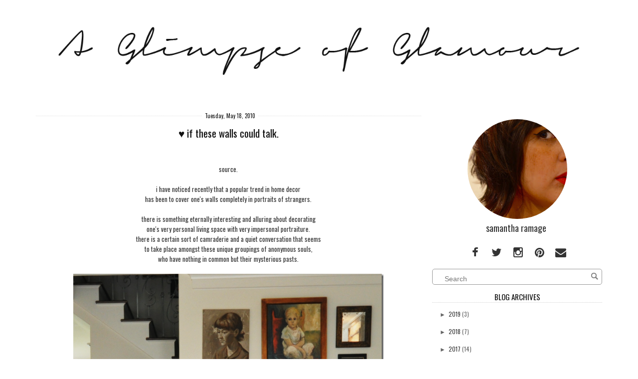

--- FILE ---
content_type: text/html; charset=UTF-8
request_url: https://glimpseofglamour.blogspot.com/2010/05/if-these-walls-could-talk.html
body_size: 20789
content:
<!DOCTYPE html>
<html dir='ltr' xmlns='http://www.w3.org/1999/xhtml' xmlns:b='http://www.google.com/2005/gml/b' xmlns:data='http://www.google.com/2005/gml/data' xmlns:expr='http://www.google.com/2005/gml/expr'>
<head>
<link href='https://www.blogger.com/static/v1/widgets/2944754296-widget_css_bundle.css' rel='stylesheet' type='text/css'/>
<meta content='text/html; charset=UTF-8' http-equiv='Content-Type'/>
<meta content='blogger' name='generator'/>
<link href='https://glimpseofglamour.blogspot.com/favicon.ico' rel='icon' type='image/x-icon'/>
<link href='http://glimpseofglamour.blogspot.com/2010/05/if-these-walls-could-talk.html' rel='canonical'/>
<link rel="alternate" type="application/atom+xml" title="a glimpse of glamour. - Atom" href="https://glimpseofglamour.blogspot.com/feeds/posts/default" />
<link rel="alternate" type="application/rss+xml" title="a glimpse of glamour. - RSS" href="https://glimpseofglamour.blogspot.com/feeds/posts/default?alt=rss" />
<link rel="service.post" type="application/atom+xml" title="a glimpse of glamour. - Atom" href="https://www.blogger.com/feeds/377847798438896761/posts/default" />

<link rel="alternate" type="application/atom+xml" title="a glimpse of glamour. - Atom" href="https://glimpseofglamour.blogspot.com/feeds/8075922268791401496/comments/default" />
<!--Can't find substitution for tag [blog.ieCssRetrofitLinks]-->
<link href='http://www.apartmenttherapy.com/images/uploads/2-2-laura1.jpg' rel='image_src'/>
<meta content='http://glimpseofglamour.blogspot.com/2010/05/if-these-walls-could-talk.html' property='og:url'/>
<meta content='♥ if these walls could talk.' property='og:title'/>
<meta content='source. i have noticed recently that a popular trend in home decor has been to cover one&#39;s walls completely in portraits of strangers. there...' property='og:description'/>
<meta content='https://lh3.googleusercontent.com/blogger_img_proxy/AEn0k_scVlrWboU9bbWPWY8u3NshzzoCe8Rv1dC3TmBu7ItC-Nu5T5I06BWOZMZzbGaIYkCqs6CrjVZ1CfXOJz6E2HLTZw_LKUc6RmEyGQ2W2VGMVago8-4IyVS5wzodxFh2lxk=w1200-h630-p-k-no-nu' property='og:image'/>
<title>&#9829; if these walls could talk. ~ a glimpse of glamour.</title>
<meta content='IE=EmulateIE=edge' http-equiv='X-UA-Compatible'/>
<link HREF='//maxcdn.bootstrapcdn.com/font-awesome/4.1.0/css/font-awesome.min.css' REL='stylesheet'/>
<meta CONTENT='width=device-width, initial-scale=1.0' name='viewport'/>
<!--[if lt IE 7 ]><html class="ie ie6" lang="en"> <![endif]-->
<!--[if IE 7 ]><html class="ie ie7" lang="en"> <![endif]-->
<!--[if IE 8 ]><html class="ie ie8" lang="en"> <![endif]-->
<!--[if (gte IE 9)|!(IE)]><!-->
<!--<![endif]-->
<!--[if lt IE 9]> <script src="http://html5shim.googlecode.com/svn/trunk/html5.js"></script> <![endif]-->
<script src="//ajax.googleapis.com/ajax/libs/jquery/1.7.1/jquery.min.js" type="text/javascript"></script>
<script type='text/javascript'>
/*<![CDATA[*/
//Profile photo resize script
$(document).ready(function(){$("#Profile1 a img",$(this)).each(function(){var src=$(this).attr("src").replace(/\/s[0-9]+/g,'/s250-c');$(this).attr("src",src)})});
/*]]>*/
</script>
<style type='text/css'>@font-face{font-family:'Oswald';font-style:normal;font-weight:400;font-display:swap;src:url(//fonts.gstatic.com/s/oswald/v57/TK3_WkUHHAIjg75cFRf3bXL8LICs1_FvsUtiZSSUhiCXABTV.woff2)format('woff2');unicode-range:U+0460-052F,U+1C80-1C8A,U+20B4,U+2DE0-2DFF,U+A640-A69F,U+FE2E-FE2F;}@font-face{font-family:'Oswald';font-style:normal;font-weight:400;font-display:swap;src:url(//fonts.gstatic.com/s/oswald/v57/TK3_WkUHHAIjg75cFRf3bXL8LICs1_FvsUJiZSSUhiCXABTV.woff2)format('woff2');unicode-range:U+0301,U+0400-045F,U+0490-0491,U+04B0-04B1,U+2116;}@font-face{font-family:'Oswald';font-style:normal;font-weight:400;font-display:swap;src:url(//fonts.gstatic.com/s/oswald/v57/TK3_WkUHHAIjg75cFRf3bXL8LICs1_FvsUliZSSUhiCXABTV.woff2)format('woff2');unicode-range:U+0102-0103,U+0110-0111,U+0128-0129,U+0168-0169,U+01A0-01A1,U+01AF-01B0,U+0300-0301,U+0303-0304,U+0308-0309,U+0323,U+0329,U+1EA0-1EF9,U+20AB;}@font-face{font-family:'Oswald';font-style:normal;font-weight:400;font-display:swap;src:url(//fonts.gstatic.com/s/oswald/v57/TK3_WkUHHAIjg75cFRf3bXL8LICs1_FvsUhiZSSUhiCXABTV.woff2)format('woff2');unicode-range:U+0100-02BA,U+02BD-02C5,U+02C7-02CC,U+02CE-02D7,U+02DD-02FF,U+0304,U+0308,U+0329,U+1D00-1DBF,U+1E00-1E9F,U+1EF2-1EFF,U+2020,U+20A0-20AB,U+20AD-20C0,U+2113,U+2C60-2C7F,U+A720-A7FF;}@font-face{font-family:'Oswald';font-style:normal;font-weight:400;font-display:swap;src:url(//fonts.gstatic.com/s/oswald/v57/TK3_WkUHHAIjg75cFRf3bXL8LICs1_FvsUZiZSSUhiCXAA.woff2)format('woff2');unicode-range:U+0000-00FF,U+0131,U+0152-0153,U+02BB-02BC,U+02C6,U+02DA,U+02DC,U+0304,U+0308,U+0329,U+2000-206F,U+20AC,U+2122,U+2191,U+2193,U+2212,U+2215,U+FEFF,U+FFFD;}</style>
<style id='page-skin-1' type='text/css'><!--
/*
-----------------------------------------------
Blogger Template Style
Name:     Lily Responsive Premade Blogger Template
Created by: creativeworkerbee
URL :
----------------------------------------------- */
/* Variable definitions
====================
<Variable name="bgcolor" description="Page Background Color"
type="color" default="#fff">
<Variable name="textcolor" description="Text Color"
type="color" default="#333">
<Variable name="blockquotecolor" description="BlockquoteText Color"
type="color" default="#333">
<Variable name="linkcolor" description="Link Color"
type="color" default="#333">
<Variable name="pagetitlecolor" description="Blog Title Color"
type="color" default="#333">
<Variable name="descriptioncolor" description="Blog Description Color"
type="color" default="#999">
<Variable name="titlecolor" description="Post Title Color"
type="color" default="#c60">
<Variable name="bordercolor" description="Border Color"
type="color" default="#ccc">
<Variable name="sidebarcolor" description="Sidebar Title Color"
type="color" default="#c60">
<Variable name="sidebartextcolor" description="Sidebar Text Color"
type="color" default="#666">
<Variable name="visitedlinkcolor" description="Visited Link Color"
type="color" default="#393939">
<Variable name="bodyfont" description="Text Font"
type="font" default="normal normal 100% Oswald, sans-serif, Georgia, Serif">
<Variable name="headerfont" description="Sidebar Title Font"
type="font"
default="normal normal 78% Oswald, sans-serif, 'Trebuchet MS',Trebuchet,Arial,Verdana,Sans-serif">
<Variable name="pagetitlefont" description="Blog Title Font"
type="font"
default="normal normal 200% Oswald, Serif">
<Variable name="descriptionfont" description="Blog Description Font"
type="font"
default="normal normal 78% Oswald,'Trebuchet MS', Trebuchet, Arial, Verdana, Sans-serif">
<Variable name="postfooterfont" description="Post Footer Font"
type="font"
default="normal normal 78% 'Trebuchet MS', Trebuchet, Arial, Verdana, Sans-serif">
<Variable name="startSide" description="Side where text starts in blog language"
type="automatic" default="left">
<Variable name="endSide" description="Side where text ends in blog language"
type="automatic" default="right">
<Variable name="body.background" description="Body Background" type="background"
color="transparent" default="$(color) none repeat scroll top left"/>
<Variable name="header.background.color" description="Header Background" type="color" default="#fff" />
*/
#navbar-iframe,  .quickedit{
display: none;
}
#b-navbar {height:0px;visibility:hidden;display:none;}
body {
background: #fff;
margin:0;padding:0;
color:#333333;
font:normal normal 100% Oswald;
font-size/* */:/**/small;
font-size: /**/small;
text-align: center;
}
body {
background:transparent none no-repeat scroll center center;
}
a {
}
a:link {
color:#333333;
text-decoration:none;
}
a:visited {
color:#393939;
text-decoration:none;
}
a:hover {
-webkit-transition: all 0.6s ease-out;
-moz-transition: all 0.6s ease-out;
-o-transition: all 0.6s ease-out;
-ms-transition: all 0.6s ease-out;
transition: all 0.6s ease-out;
opacity:0.7;
filter:alpha(opacity=30); /* For IE8 and earlier */
}
img {
max-width:100%;
height:auto;
width:auto\9; /* IE8 */
}
embed,object {
width:100%;
height:auto;
min-height:auto;
}
ul, ol {
line-height: 1.5em;
margin: 0 0 1.5em 0;
}
/* Header */
#header-wrapper {
max-width: 100%;
margin:0 auto 0 auto;
padding-bottom:0px;
text-align: center;
background:#ffffff;
}
#header {
text-align: center;
color:#333333;
padding:0 0 20px;vertical-align:center;
}
#header{float:none; width:100%; height:100%; margin:50px auto 0 auto;}
#header h1 {
font: normal normal 70px Oswald;
line-height: 1.5;
margin-bottom: 0.05em;
}
#header a {
color:#333333;
text-decoration:none;
background:#fff;
}
#header a:hover {
color:#eee;
}
#header .description {
margin:-10px 0 5px 10px;
padding:0;
letter-spacing:.2em;
line-height: 1.4em;
font: normal normal 88% Oswald;
color: #999999;
}
#header img {
margin-left: auto;
margin-right: auto;
}
#header-inner {text-align: center ;}
#header-inner {background-position: center !important; width: 100% !important;}
/* Outer-Wrapper */
#outer-wrapper {
padding: 0;
margin:0 auto;
max-width: 1160px;
text-align:left;
font: normal normal 100% Oswald;
}
#content-wrapper {
padding: 0 1% 0 1%;
max-width: 1160px;
margin:0 auto 0;
text-align:left;
font: normal normal 100% Oswald;
background:#fff;
}
#nav{
font:normal normal 100% Oswald;
font-size:110%;
width:1160px;
padding:5px 0 5px 0;
margin:0px auto;
background:#fff;border-bottom:1px dotted #ccc;
}
#nav {text-align:center !important;}
#nav{clear:both;width:100%}
#nav li{
padding:10px 25px 0 0;
width:150px;
margin:0 ;
}
#nav li {display:inline !important; float:none !important;}
#nav li  a {
color: #444;
text-decoration: none;
text-transform: uppercase;
margin:0 0 0 15px;}
#nav li  a:hover {
color: #fff;
text-decoration: none;
text-transform: uppercase;
margin-right:0px;
background:#000;
}
#nav li:before {
content: "  ";padding-right:10px;
}
#nav li:first-child:before {
content: none;
}
#content {
margin-top:0px;
clear:both;
display:block;
}
#main-wrapper {
width:68%;
padding: 0 0 0;
display:inline;
float: left;
word-wrap: break-word;
overflow: hidden;  margin-top:0px;
}
#sidebar{padding:0;margin:0;}
#sidebar-wrapper {
width:30%;
padding: 0;
margin:35px 0 0 0;
float:right;
display: block;
text-align:left;
word-wrap: break-word;
overflow: hidden;
}
.clear {
clear:both;
}
/*------------------------------------------------------
Footer Credit
------------------------------------------------------*/
.credit {
background: #fff;
padding:50px;
border:1px solid #eeeeee;
border-radius:6px;
}
.blox {
width: 100%;
margin: 0 auto;
}
.credit .blox {
padding: 40px 0;
font-size: 14px;
color: #aaa;
}
/* -- Credit -- */
.credit .social-networks {
text-align: center;
float: none;
margin-bottom: 20px;
}
.credit .social-networks li {
float: none;
margin: 0 10px;
display: inline-block;
}
.credit .social-networks li a {
display: inline-block;
}
/* -- Credit -- */
.credit .mini-nav {
margin-bottom: 20px;
text-align: center;
}
.credit .mini-nav li {
display: inline-block;
margin: 0 20px;
}
.credit .mini-nav li a {
letter-spacing: 3px;
font-size: 12px;
text-transform: uppercase;
text-decoration: none;
}
/* Headings */
h1,h2,h3,h4,h5,h6{
margin:0 0 0 0;
padding:0 0 0 0;
border:none;
color:#333333;
}
h2 {
margin:0.5em 0 0.75em;
font:normal normal 100% Oswald;
font-size:160%;
line-height: 1.4em;
letter-spacing:0;
color:#333333;
}
h3 {
margin:0 0 .75em;
font:normal normal 100% Oswald;
font-size:160%;
line-height: 1.4em;
letter-spacing:0;
color:#333333;
}
h3 a:hover{color:#ffffff;background:#000000}
/* Posts */
.post {
background:#fff;
margin:0 0 1.5em;
padding:1.5em;
border-top: 1px dotted #dddddd;
}
.post h1, .post h2, .post h3, .post h4, .post h5 {
border-bottom: medium none !important;
font-family: Oswald, sans-serif;Georgia,"Times New Roman",Times,serif;
font-weight: normal !important;
margin: 0 !important;
padding:0px;
color:#333333;
}
.post-body {
text-align:justify;
margin:.05em 0 .05em;
line-height:1.6em;
}
.post-body blockquote {
font-family: Georgia,"Times New Roman",Times,serif;
font-size:135%;
font-weight:normal;
line-height:1.2em;
margin-top: 10px;
margin-bottom: 10px;
margin-left: 50px;
padding-left: 15px;
border-left: 3px solid #000000;
color:#333333;
}
.post-body pre {
overflow:auto;
}
.post-body h1,
.post-body h2,
.post-body h3,
.post-body h4,
.post-body h5,
.post-body h6 {
margin-bottom: 0px;
font-size: 34px;
line-height: 1.2em;
}
.post-body h2 {
font-size: 28px;
}
.post-body h3 {
font-size: 24px;
line-height: 1.4em;
}
.post-body h4 {
font-size: 18px;
line-height: 1.6em;
}
.post-body h5 {
font-size: 12px;
line-height: 1.8em;
}
.post-body h6 {
font-size: 10px;
line-height: 1.8em;
}
h3.post-title {
padding:0 0 0 0;margin:0 0 0 0;text-align:center;color:#111111;
}
.post-body ul,
.post-body ol {
list-style-type: square;
margin: 10px 20px 20px 20px;
}
.post-body ol {
list-style-type: decimal;
}
.post-footer {
margin:10px;
color:#111111;
letter-spacing:0;
font: normal normal 100% Georgia, Utopia, 'Palatino Linotype', Palatino, serif;
line-height: 1.4em;
}
.post-labels {
display:inline;
background:no-repeat scroll left center transparent;
padding-left: 16px;display:inline;
}
.post-footer {
margin: 20px -2px 0;
padding: 5px 10px;
color: #666666;
background-color: #eeeeee;
border-bottom: 1px solid #eeeeee;
line-height: 1.6;
font-size: 90%;
}
.post-comment-link {
padding-left: 16px;display:inline;
}
.post-timestamp {
padding-left: 16px;display:inline;
}
.post-author {
padding-left: 22px;
}
.comment-link {
margin-left:.6em;
}
.post-footer a:hover {
}
.post-timestamp .fa-calendar,
.post-comment-link .fa-comment,
.post-label .fa-tag {margin-right:4px;}
.post-timestamp {padding: 0 15px 0 0;display:inline-block;}
.post-comment-link {padding: 0 15px 0 0;display:inline-block;}
.post-label {padding: 0 15px 0 0;display:inline-block;}
.post-body img, table.tr-caption-container {
padding:0 0 5px 0;
margin-left:auto;margin-right:auto;
max-width:100% !important;height:auto !important;
}
.tr-caption-container img {
border: none;
padding:0;
width:100% !important;height:auto !important;
}
.post blockquote {
margin:1em 20px;
font-style:italic;
color:#333333;
}
.post blockquote p {
margin:.75em 0;
}
/* Comments */
.comment-header{
-moz-background-inline-policy:continuous;
border:1px solid #cccccc;
font-weight:bold;
margin-right:20px;
padding:0 5px 5px 10px;
}
.avatar-image-container{
height:45px;
left:0;
width:45px;
}
.comment-content{
margin-bottom:20px;
margin-left:0;
margin-right:20px;
padding:0 5px 5px 10px;
}
.comments .comment-block {
margin-left:36px;
background:#fff;
padding-bottom:30px;
margin-top: -10px;
}
.comments .comments-content .datetime {
float: right;
font-size: 11px;
}
#comments h4 {
margin:1em 0;
font-weight: bold;
line-height: 1.4em;
text-transform:uppercase;
letter-spacing:.2em;
color: #111111;
}
#comments-block {
margin:1em 0 1.5em;
line-height:1.6em;
}
#comments-block .comment-author {
margin:.5em 0;
}
#comments-block .comment-body {
margin:.25em 0 0;
}
#comments-block .comment-footer {
margin:-.25em 0 2em;
line-height: 1.4em;
text-transform:uppercase;
letter-spacing:.1em;
background:#fff;
}
#comments-block .comment-body p {
margin:0 0 .75em;
}
.deleted-comment {
font-style:italic;
color:gray;
}
.comment-block {
background:#FFFFFF; /* Background Color */
border: 1px solid #f1f1f1; /* Border style */
margin-bottom:20px;
-webkit-box-shadow: 0 1px 2px rgba(0, 0, 0, .4);
-moz-box-shadow: 0 1px 2px rgba(0, 0, 0, .4);
box-shadow: 0 1px 2px rgba(0, 0, 0, .4);
-moz-border-radius: 10px;
-webkit-border-radius: 10px;
border-radius: 10px;
}
.comments .comment-thread.inline-thread {
background-color: #FAFAFA; /* Background color behind the replies */
border-left: 4px dotted #E6E6E6; /* Border on the left side of replies */
}
.comment-content {
padding:2px 10px 10px 10px;
color:#444444; /* Font Color in Comments */
}
.datetime a {
font-style:italic;
font-size:9px;
margin-left: 2px;
}
.comments .comments-content .user a{
color:#000000; /* Author's name color */
font-size: 12px; /* Author's name size */
padding-left: 10px;
font-weight:bold;
text-decoration:none;
}
.comments .comment .comment-actions a,.comments .comment .continue a{
display:inline-block;
margin:0 0 10px 10px;
padding:0 15px;
color:#B4B4B7;
text-align:center;
text-decoration:none;
background:#f8f8f8;
border:1px solid #C2C2C5;
border-radius:4px;
height:20px;
line-height:20px;
font-weight:normal;
cursor:pointer;
}
.comments .continue {
border-top: 0px solid #000;
}
.comments .comments-content .icon.blog-author {
background-image: none;
margin-left: -10px;
}
.comments .avatar-image-container{
margin: 0px 0px 0px 0px;
padding: 0px 0px 0px 0px;
width: 40px;
max-height: 40px;
border: 1px solid #F2F2F2;
padding: 1px;
}
.comments .avatar-image-container img{
margin: 0px 0px 0px 0px;
padding: 0px 0px 0px 0px;
max-width: 40px;
height: 40px;
}
#blog-pager-newer-link {
float: left;
background:#fff;
color:#000;
}
#blog-pager-older-link {
float: right;
background:#fff;
color:#000;
}
#blog-pager {
text-align: center;
}
.feed-links {
clear: both;
line-height: 2.5em;
}
/* Sidebar Content */
.sidebar {
color: #666666;
line-height: 1.5em;
}
.sidebar ul {
font-size: 12px;
list-style:none;
margin:0 0 0 0;
padding:0 0 0 0;
}
.sidebar li {
margin:0;
line-height:1.5em;
float: left;
padding-bottom: 10px;
padding-top:0;
width: 100%;
}
.sidebar ul li {
display: inline-block;
padding-left: 20px;
}
.sidebar ul li a:hover {
color: #fffff;
}
.main .widget {
margin:0 0 1.5em;
padding:0 0 1.5em;
}
.sidebar .widget {
margin:0.5em 0 0.5em;
padding:0 0 0.5em;
}
.Image img{
display: block;
margin-left: auto;
margin-right: auto;
}
.sidebar .widget .item-title a:hover{color:#fff;background:#000}
.sidebar .widget .archivedate a:hover{color:#fff;background:#000}
.BlogArchive #ArchiveList ul.posts li {
padding-left:0;text-align:left;
}
.BlogArchive #ArchiveList ul li {
text-indent: 0px;text-align:left;
padding-left:-10px;
}
.sidebar .widget h2{
text-align: center;
background:transparent;color:#111;font-size:15px;border-bottom:1px dotted #ccc;
}
.main .Blog {
border-bottom-width: 0;
}
/* Profile  */
.private-image {position:relative; top: 0;text-align:center;margin:30px auto 0 auto;width:%95;}
.private-image img{display:block; margin:0px auto 0px auto;min-width:200px !important;min-height: auto !important;
max-width:200px;width:200px;height:auto;}
.private-image h3 {font-size: 18px; line-height: 22px;margin:0 0 0 0;display:inline;}
@media handheld and (max-width: 1200px), screen and (max-device-width: 1200px), screen and (max-width: 1200px)  {
.private-image h3 {font-size: 18px; line-height: 22px;margin:3px 0 0 -25px;}
}
@media handheld and (max-width:1199px), screen and (max-device-width: 1199px), screen and (max-width:1199px)  {
.private-image h3 {font-size: 18px; line-height: 22px;margin:3px 0 0 -25px;}
.private-image img {display:block; margin:0px auto 0px auto;}
}
.private-image h3{font-size: 18px; line-height: 22px;margin:3px 0 0 -25px;}
@media handheld and (max-width: 767px), screen and (max-device-width: 767px), screen and (max-width: 767px)  {
.private-image h3 {font-size: 18px; line-height: 34px;}
.private-image {text-align: center;}
.private-image img{margin:0px auto 0px auto;}
}
.img-circle {
border-radius:50% 50% 50% 50%;
}
img {
max-width: 100%;
height: auto;
vertical-align: baseline;
border: 0px none;
}
/* Search  */
#search-box {
position: relative;
width: 100%;
margin: 0;
}
#search-form
{
height: 30px;
border: 1px solid #999;
-webkit-border-radius: 5px;
-moz-border-radius: 5px;
border-radius: 5px;
background-color: #fff;
overflow: hidden;
}
#search-text
{
font-size: 14px;
color: #ddd;
border-width: 0;
background: transparent;
}
#search-box input[type="text"]
{
width: 90%;
padding: 11px 0 12px 1em;
color: #333;
outline: none;
}
#search-button {
position: absolute;
top: 0;
right: 0;
height: 30px;
width: 30px;
font-size: 14px;
color: #fff;
text-align: center;
line-height: 42px;
border-width: 0;
background: transparent url(https://blogger.googleusercontent.com/img/b/R29vZ2xl/AVvXsEi8ZSvzNVaRM8J21BO6lG3dFsnYAoIneS1jGGT57-4RPji7AYLm9TEbXm_OS_TpvOsFRFf8zd1CErQNTpDCi4SQ7gbKhzW7OiVj_vQsO0azqw75YeVmG-5fTBYYtXS-0cbDAAbWXDhJzldW/h120/ico-search.png) no-repeat center center;
-webkit-border-radius: 0px 5px 5px 0px;
-moz-border-radius: 0px 5px 5px 0px;
border-radius: 0px 5px 5px 0px;
cursor: pointer;
}
#wrapper-middle img {
background: url("https://blogger.googleusercontent.com/img/b/R29vZ2xl/AVvXsEgkg_E6EmljNDiSMfcLEAcJUNV0tvtrAt1-V7dlQYZ1j9EJia8kRvsD7w2ZUA9qXkZP6faN-9vkSFmOu2n_jASEANtc9FNygRuJF2MPPxbRrHcgxTiyVQ5zcEEs3WODvibjt7JsaPHVipIE/s0/3.png") repeat scroll 0 0    transparent;
float: left;
padding: 5px;
}
#wrapper-middle img:hover{
background:transparent;
}
/* Responsive CSS */
@media handheld and (max-width: 768px), screen and (max-device-width: 768px), screen and (max-width: 1024px)  {
sidebar-wrapper:{width:98%;padding: 0;}
}
@media handheld and (max-width: 480px), screen and (max-device-width: 480px), screen and (max-width: 767px)  {
html{overflow-y:scroll; font-size:100%;font-family:Arial,Helvetica,sans-serif; line-height:1.5; color:#929291}
body{min-height:100%; background:#ffffff transparent none no-repeat scroll center center; repeat; float:left; width:100%; font-size:.8em;}
#header{float:none;  text-align: center; width:auto;height:auto; margin:30px auto 0 auto}
#header a{display:block;width:auto;height:auto; }
#header2,#nav{clear:both;width:100%}
#nav ul{width:100%; text-align:center; margin-bottom:10px:}
#nav ul li a{padding:.2em .5em .75em; color:black;}
#nav ul li a:hover, #nav ul li.active a{color:#000:background:#000;}
#main-wrapper{width:92%; padding:6% 4% 0% 4%}
#sidebar-wrapper {clear:both; width:98%;padding: 0;}
#footer-wrapper{border:none; clear:both; width:94%;   padding: 1%;}
#footer-1, #footer-2, #footer-3{clear:both; width:100%;}
.tr-caption-container img {
display:block !important;
}
}
@media handheld and (max-width: 479px), screen and (max-device-width: 479px), screen and (max-width: 479px)  {
html{overflow-y:scroll;font-size:100%; font-family:Arial,Helvetica,sans-serif; line-height:1.5; background:#ffffff; /*background:#f00; */color:#929291}
body{min-height:100%; background:#ffffff transparent none no-repeat scroll center center; repeat; float:left; width:100%; font-size:.8em; float:left; width:100%; font-size:.8em}
#header{float:none; width:auto;height:auto; margin:30px auto 0 auto}
#header a{display:block; width:auto;height:auto;}
#header h1{font-size:40px;}
#header2, #nav{clear:both;width:100%;}
#nav ul{width:100%; text-align:center; margin-bottom:10px;}
#nav ul li{float:none; display:block;}
#nav ul li a{float:left; width:93%; padding:.2em .5em ; color:black;}
#nav ul li a:hover, #header_inner nav ul li.active a{color:#000;background:#000;}
#main-wrapper{width:92%; padding:8% 4% 0% 4%}
#sidebar-wrapper{clear:both; width:98%;padding: 0;}
#footer-wrapper{border:none; clear:both; width:94%;   padding: 1%;}
#footer-1, #footer-2, #footer-3{clear:both; width:100%;}
#nav li:before {
content: none;}
.tr-caption-container img {
display:block !important;
}
}
.comments .comment-block {
background: #ffffff;
color: #555;
box-shadow: 0 2px 2px #EEEEEE;
position: relative;
margin-top: 10px;
margin-left: 60px;
padding: 10px;
border: 1px solid #EEEEEE !important;
border-radius:10px;
font: 1.190em/1.2 Cambria,Georgia,sans-serif;
}
.comment-thread li .comment-block:before {
position: absolute;
display: block;
left: -26px;
color: #EEEEEE;
content: "\25C4";
font-size: 30px;
}
.comments .avatar-image-container {
width: 48px;
height: 3248px;
max-height: 48px;
margin:0px 0px 0 -2px;
padding: 0px;
border: 2px solid #EEEEEE;
border-radius:48px;
}
.comments .avatar-image-container img {
overflow:hidden;
width: 48px;
height: 48px;
max-width: 48px;
border:0 !important;
border-radius:48px;
}
.comments .comment-thread.inline-thread {
background: none;
}
.comments .continue {
border-top: 0px solid transparent;
}
.comments .comments-content .datetime {
float: right;
font-size: 11px;
}
.comments .comments-content .user a{
font-size: 15px;
color: #000000;
}
.comments .comments-content .datetime a:hover{
color: #777;
text-decoration: none;
}
.comments .comments-content .comment:first-child {
padding-top: 0px;
}
.comments .comments-content .comment {
margin-bottom: 0px;
padding-bottom: 0px;
}
.comments .continue a {
padding: 0px;
}
.comments .comments-content .icon.blog-author {
background-image: none;
}
/* EMAIL SUBSCRIPTION */
}.hl-email{
width:100%;
padding:10px 0 0 0px;
font-family: Georgia,"Times New Roman",Times,serif;
float:left;
font-size:1.4em;
font-weight:400;
margin:0 0 10px ;
color:#000;
}
.hl-emailsubmit{
background:#393939;
cursor:pointer;
color:#fff;
border:none;
padding:3px;
margin-left:2px;
text-shadow:0 -1px 1px rgba(0,0,0,0.25);
-moz-border-radius:6px;
-webkit-border-radius:6px;
border-radius:6px;
font:12px sans-serif;
}
.hl-emailsubmit:hover{
background:#f9f9f9;
color:#888888;
}
.textarea{
padding:2px;
margin:6px 2px 6px 2px;
background:#f9f9f9;
border:1px solid #ccc;
resize:none;
box-shadow:inset 1px 1px 1px rgba(0,0,0,0.1);
-moz-box-shadow:inset 1px 1px 1px rgba(0,0,0,0.1);
-webkit-box-shadow:inset 1px 1px 1px rgba(0,0,0,0.1); font-size:13px;
width:75%;
color:#333333;}/* ================================================
BUTTONS BASIC
/* ================================================ */
a.btn,
.btn a {
background-repeat: no-repeat;
background-position: center center;
text-decoration: none;
text-indent: -900em;
line-height: 100%;
white-space: nowrap;
display: inline-block;
position: relative;
vertical-align: middle;
-webkit-box-shadow: inset 0px 2px 5px 0px rgba(0, 0, 0, 0.4), 0px 1px 1px 0px rgba(255, 255, 255, 0.4);
-moz-box-shadow: inset 0px 2px 5px 0px rgba(0, 0, 0, 0.4), 0px 1px 1px 0px rgba(255, 255, 255, 0.4);
box-shadow: inset 0px 2px 5px 0px rgba(0, 0, 0, 0.4), 0px 1px 1px 0px rgba(255, 255, 255, 0.4);
}
/* for IE */
*:first-child+html a.btn,
*:first-child+html .btn a,
*:first-child+html a.btn,
*:first-child+html .btn a {
text-indent: 0;
line-height: 0;
font-size: 0;
overflow: hidden;
}
/* ================================================
DIMENSIONS
/* ================================================ */
a.btn.s				{width: 35px;	height: 35px;	background-size: 100%;}
/* ================================================
BORDER RADIUS
/* ================================================ */
a.btn.circle	{
position: relative;
-moz-border-radius: 50%;
-webkit-border-radius: 50%;
-khtml-border-radius: 50%;
border-radius: 50%;
}
/* ================================================
STOCK SHARE ICONS & COLORS
/* ================================================ */
a.btn.plus				{background-image: url(https://blogger.googleusercontent.com/img/b/R29vZ2xl/AVvXsEjGdMpQ2_OOTRxzY42ITLMseWQbY63FyGHNqNGx7RpyKxxvkBYK0PmG1Ktj7ewsFdmkB3Umn0lvSERuFlkhPzV8ODIPzXBh1S1Qgi3tqeKkkpJZeBK0z7k56qGc8oNcYvhsFhXkoqBE-U5W/s1600/plus.png);	       background-color: #d84937;} /* Google Plus */
a.btn.twitter			{background-image: url(https://blogger.googleusercontent.com/img/b/R29vZ2xl/AVvXsEi0UqecKRDrLvMObxTxNedo2VMCwEpaJWgPT19T9ZmJ49L8_pED7hmpmi9glG3JaDRJkgIspJWZyJ6AaHRmnBaRiawmye3z-UEbn86PX4tmfPCmhLvhieTnWvOnQS20EtfoHBRlYs3p9nN5/s1600/twitter.png);      background-color: #3ebef2;} /* Twitter */
a.btn.facebook			{background-image: url(https://blogger.googleusercontent.com/img/b/R29vZ2xl/AVvXsEgRX9jZMORWno9y_yHKtX1MrCJwj55CjcRNtxLxnBvmHdI9izeYMyTh7MxlVoTxfeMTAyX4MQmgN9AnJpdO96bsK3LIJLH-Sr7Trk-CEqT4_eYj0uY2kH6_EnfeMu4LRYvUB_cc8pPTQgcj/s1600/facebook.png);     background-color: #4979bb;} /* Facebook */
a.btn.pinterest		    {background-image: url(https://blogger.googleusercontent.com/img/b/R29vZ2xl/AVvXsEj08PDtTf0IhO9te90I2jmcBX87e6aqK99dtM4ZO8QiaB6vhxRSr8gafogOPJ_ImZAKLJh_Ovol89CzFnbnoxLsx3cKjLdb5XhqYzqzHDrBLo3fm57TEWadN9STuDg7bCv4AqiGeEU1Ig_5/s1600/pinterest.png);		background-color: #ce1d25;} /* Pinterest */
a.btn.blogger			{background-image: url(https://dl.dropbox.com/s/l3j6l315lqvnm2u/blogger.png);		background-color: #f38438;} /* Blogger */
a.btn.instagram			{background-image: url(https://blogger.googleusercontent.com/img/b/R29vZ2xl/AVvXsEigE7lw8jGmWCkR29vuBvGvg6b4nzqNmTNT1EqYhd1eG__GiNIMqHKzJSPXlaP5bPLM4YNJlv6-oAP_mKNjKGROLYmnacuFW5U0CgGsh9yny9sL30ggXYa_wx9-ifkg7wce77c5yov0G7cX/s1600/instagram.png);	background-color: #f38438;} /* Instagram*/
a.btn.bloglovin				{background-image: url(https://blogger.googleusercontent.com/img/b/R29vZ2xl/AVvXsEiuIQjeKwumeEcYhbTf0NU1UymWZ45dUbGjTYyzjXVzADaCIDZHSVoF4_MVbgZWrHoHfmuejy5f_G_-6_dI23xZDe7_DxJ9dsNBU_cKPgGY4g-fQhMFsWY6ZWRBtXmyoZYhhpJRL6Aaxv4W/s1600/bloglovin.png);			background-color: #fa8c17;} /*Bloglovein */
a.btn.rss				{background-image: url(btns/rss.png);			background-color: #fa8c17;} /* RSS */
a.btn.bebo				{background-image: url(btns/bebo.png);			background-color: #d53838;} /* Bebo */
a.btn.dA				{background-image: url(btns/dA.png);			background-color: #52795d;} /* deviantArt */
a.btn.digg				{background-image: url(btns/digg.png);			background-color: #28699e;} /* Digg */
a.btn.dribble			{background-image: url(btns/dribble.png);		background-color: #ef729a;} /* Dribble */
a.btn.flickr			{background-image: url(btns/flickr.png);		background-color: #ececec;} /* Flickr */
a.btn.lastfm			{background-image: url(btns/lastfm.png);		background-color: #e23430;} /* Last FM */
a.btn.yahoo			    {background-image: url(btns/yahoo.png);			background-color: #752c95;} /* Yahoo */
a.btn.vimeo			    {background-image: url(btns/vimeo.png);			background-color: #4797c7;} /* Vimeo */
a.btn.linkedin 		    {background-image: url(btns/linkedin.png);		background-color: #408bb5;} /* LinkedIn */
a.btn.skype			    {background-image: url(btns/skype.png);			background-color: #7ad5f8;} /* Skype */
a.btn.myspace			{background-image: url(btns/myspace.png);		background-color: #11549a;} /* MySpace */
a.btn.wordpress		    {background-image: url(btns/wordpress.png);		background-color: #373636;} /* Wordpress */
a.btn.tumblr			{background-image: url(btns/tumblr.png);		background-color: #617085;} /* Tumblr */
a.btn.stumbleupon	    {background-image: url(btns/stumbleupon.png);	background-color: #f65e46;} /* Stumbleupon */
a.btn.youtube			{background-image: url(btns/youtube.png);		background-color: #e2e2e2;} /* Youtube */
/* ================================================
COLORS
/* ================================================ */
a.btn.dark 				{background-color: #393939;} /* Dark */
/* ================================================
ANIMATIONS AND TRANSITIONS
/* ================================================ */
a.btn:hover, li:hover .btn, li:hover .btn {
-webkit-transition: all 200ms linear;
-moz-transition: all 200ms linear;
-o-transition: all 200ms linear;
-ms-transition: all 200ms linear;
transition: all 200ms linear;
}
a.btn.dark:hover, li:hover .btn.dark { background-color: #E691A6; } /* Dark Hover */
h2.date-header {
margin:.5em 0 .5em;
}
h2.date-header {
text-align:center;
padding-left:15px;
padding-right:10px;
padding-top:4px;
padding-bottom:8px;
top:25px;
left:50%;
margin-left:-137px;
position:relative;
z-index:2000;
background-color:transparent;
background-repeat:no-repeat;
width:250px;
height:25px;border-radius:50%;
}
.date-header span {
background-color:#fff;
color:#111111;
padding:0 5px 0 5px;
margin:0;
font-family: Oswald, 'Pathway Gothic One', serif;
font-size:11px;
}
.post-footer {
text-align:left;
border-top-style:none;
border-bottom:0px solid #ccc;
border-top:1px solid #c0c0c0;
background-repeat:no-repeat;
background-position:bottom center;
font-family: 'Pathway Gothic One', sans-serif;
background-color:transparent;
}
.post-footer {
text-align:left;
border-top-style:none;
border-bottom:0px solid #ccc;
border-top:0px solid #c0c0c0;
background-repeat:no-repeat;
background-position:bottom center;
font-family: 'Pathway Gothic One', sans-serif;
background-color:transparent;
}
.status-msg-border{border:none !important;}
.status-msg-bg{background-color:#dedede !important;}
.status-msg-wrap{padding-top:20px !important;}
.status-msg-body{font-size:16px}
.separator a {margin: 0 !important;}
#mobnav
{
display:none;
}
#normalnav
{
display:none;
}
@media screen and (max-width : 800px)
{
#mobnav {display:block;background:#ddd;}
#PageList9_select {width: 100%;}
select
{width: 14em;
margin: 0 0 1em;
text-indent: 1em;
line-height: 2em;background:#f2f2f2;
text-transform: uppercase;}
select *    {width: 14em;
padding: 0 0 1em;
text-indent: 0;
line-height: 2em;text-transform: uppercase;}
#nav {display:none}
}
.pinit-wrapper img{width:46px;height:46px;float:left;}
/*****************************************
Social Links
******************************************/
.social-widget  {overflow: hidden; margin-top:5px;  text-align: center; line-height: 35px;}
.social-widget ul {overflow: hidden;line-height: 35px;text-align:center;}
.social-widget ul li {display: inline  !important;float:none  !important;padding-left:3px !important;}
.social-widget ul li a {background:#fff;margin: 1px; display:inline-block; font-size: 22px; cursor: pointer; width: 35px; height: 35px; line-height:35px; border-radius: 50%; text-align: center; position: relative; z-index: 1; color:#333; }
.social-widget a span.social-widget-label {display:none;}
/*****************************************
Post Share Buttons
******************************************/
.post-share{overflow: hidden; margin-top: 5px;  text-align: center; line-height: 35px;}
.post-share span {display: block; float: left; }
.post-share-icon { background:#fff;display: inline-block; font-size: 24px; cursor: pointer; margin: 1px; width: 45px; height: 45px; line-height:45px; border-radius: 50%; text-align: center; position: relative; z-index: 1; color:#333;}
.post-share-icon:after {pointer-events: none; position: absolute; width: 100%; height: 100%; border-radius:0%; content: ''; -webkit-box-sizing: content-box;  -moz-box-sizing: content-box; box-sizing: content-box; top: 0; left: 0; padding: 0; box-shadow: 0 0 0 1px #333; -webkit-transition: -webkit-transform 0.2s, opacity 0.2s;-webkit-transform: scale(.9); -moz-transition: -moz-transform 0.2s, opacity 0.2s; -moz-transform: scale(.7); -ms-transform: scale(.7); transition: transform 0.2s, opacity 0.2s; transform: scale(.7); opacity: 75;}
.post-share-icon:hover:after {-webkit-transform: scale(1); -moz-transform: scale(1); -ms-transform: scale(1); transform: scale(1); opacity: 1;}
.quickedit{display:none}
.blog-list-container .blog-title{font-weight:normal;}
--></style>
<style type='text/css'>
.post-comment-link {display:none;}
</style>
<link href='https://www.blogger.com/dyn-css/authorization.css?targetBlogID=377847798438896761&amp;zx=8b1e910a-824d-43be-bd8a-a0d8aca824d8' media='none' onload='if(media!=&#39;all&#39;)media=&#39;all&#39;' rel='stylesheet'/><noscript><link href='https://www.blogger.com/dyn-css/authorization.css?targetBlogID=377847798438896761&amp;zx=8b1e910a-824d-43be-bd8a-a0d8aca824d8' rel='stylesheet'/></noscript>
<meta name='google-adsense-platform-account' content='ca-host-pub-1556223355139109'/>
<meta name='google-adsense-platform-domain' content='blogspot.com'/>

<!-- data-ad-client=ca-pub-4647760369735518 -->

</head>
<body>
<div id='header-wrapper'>
<div class='no-items section' id='pagesmenuwidget1'></div>
<!-- Pages -->
<div class='no-items section' id='pagesmenuwidget'></div>
<!-- /Pages -->
<div class='header section' id='header'><div class='widget Header' data-version='1' id='Header1'>
<div id='header-inner'>
<a href='https://glimpseofglamour.blogspot.com/' style='display: block'>
<img alt='a glimpse of glamour.' height='130px; ' id='Header1_headerimg' src='https://blogger.googleusercontent.com/img/b/R29vZ2xl/AVvXsEjVpqDauYKfg8cT_EKYXCSXMS7ue0a2ZubBT1Pwr4tci0zlW5bCBOSmJOjarTndx4InVUPpyGzhdYtZf2F0AJ7iIXTHtVIsHNLoGTqfRR3lSLGStvgxd-udBXk0ACqKKJJvDrRjrepjfBoh/s1600-r/A-Glimpse-of-Glamour-logo.png' style='display: block' width='1600px; '/>
</a>
</div>
</div></div>
<div style='clear:both;'></div>
</div>
<!-- end header-wrapper -->
<div id='outer-wrapper'><div id='wrap2'>
<!-- skip links for text browsers -->
<span id='skiplinks' style='display:none;'>
<a href='#main'>skip to main </a> |
      <a href='#sidebar'>skip to sidebar</a>
</span>
<div id='content-wrapper'>
<div id='content'>
<div id='main-wrapper'>
<div class='main section' id='main'><div class='widget Blog' data-version='1' id='Blog1'>
<div class='blog-posts hfeed'>
<script type='text/javascript'> var postDate=""; </script>
<!--Can't find substitution for tag [defaultAdStart]-->

        
          <div class="date-outer">

      
        
<h2 class='date-header'><span>Tuesday, May 18, 2010</span></h2>
<script type='text/javascript'> postDate = "Tuesday, May 18, 2010"; </script>

          <div class="date-posts">
       
       
        <div class='post-outer'>
<div class='post hentry'>
<a name='8075922268791401496'></a>
<h3 class='post-title entry-title'>
&#9829; if these walls could talk.
</h3>
<div class='post-header'>
<div class='post-header-line-1'>
</div>
</div>
<div class='post-body entry-content'>
<p><div style="text-align: center;"><span class="Apple-style-span"  style="color:#0000EE;"><span class="Apple-style-span" style="text-decoration: underline;"><span class="Apple-style-span"  style="color:#551A8B;"><br /></span></span></span></div><a href="http://www.apartmenttherapy.com/images/uploads/2-2-laura1.jpg" onblur="try {parent.deselectBloggerImageGracefully();} catch(e) {}"><img alt="" border="0" src="https://lh3.googleusercontent.com/blogger_img_proxy/AEn0k_scVlrWboU9bbWPWY8u3NshzzoCe8Rv1dC3TmBu7ItC-Nu5T5I06BWOZMZzbGaIYkCqs6CrjVZ1CfXOJz6E2HLTZw_LKUc6RmEyGQ2W2VGMVago8-4IyVS5wzodxFh2lxk=s0-d" style="display:block; margin:0px auto 10px; text-align:center;cursor:pointer; cursor:hand;width: 400px; height: 533px;"><span class="Apple-style-span" style="color: rgb(0, 0, 0); -webkit-text-decorations-in-effect: none; "></span></a><div style="text-align: center;"><a href="http://www.apartmenttherapy.com/images/uploads/2-2-laura1.jpg" onblur="try {parent.deselectBloggerImageGracefully();} catch(e) {}"><span class="Apple-style-span" style="-webkit-text-decorations-in-effect: none; "><span class="Apple-style-span" style="color: rgb(0, 0, 0); -webkit-text-decorations-in-effect: none; "></span></span></a><a href="http://www.apartmenttherapy.com/ny/post-your-baby/readers-art-lauras-portrait-gallery-017399">source.</a></div><div style="text-align: center;"><br /></div><div style="text-align: center;">i have noticed recently that a popular trend in home decor</div><div style="text-align: center;">has been to cover one's walls completely in portraits of strangers.</div><div style="text-align: center;"><br /></div><div style="text-align: center;">there is something eternally interesting and alluring about decorating</div><div style="text-align: center;">one's very personal living space with very impersonal portraiture. </div><div style="text-align: center;">there is a certain sort of camraderie and a quiet conversation that seems </div><div style="text-align: center;">to take place amongst these unique groupings of anonymous souls,</div><div style="text-align: center;">who have nothing in common but their mysterious pasts.</div><div style="text-align: center;"><br /></div><div style="text-align: center;"><a href="https://blogger.googleusercontent.com/img/b/R29vZ2xl/AVvXsEgwmooO2P8kIoaYtHHjSuBt8xsDT-kdf3Rir-XEKIr7WFo5xtG9LV2mmoGWsS9AvOpHRv-kw3CBS30fIrMzV14dkBhOf2Q2TkR9KCmS2g8vWtZCvDfd4wgaxAgEZYca_JpGVrF2r_cLikY/?imgmax=800" onblur="try {parent.deselectBloggerImageGracefully();} catch(e) {}"><img alt="" border="0" src="https://blogger.googleusercontent.com/img/b/R29vZ2xl/AVvXsEgwmooO2P8kIoaYtHHjSuBt8xsDT-kdf3Rir-XEKIr7WFo5xtG9LV2mmoGWsS9AvOpHRv-kw3CBS30fIrMzV14dkBhOf2Q2TkR9KCmS2g8vWtZCvDfd4wgaxAgEZYca_JpGVrF2r_cLikY/?imgmax=800" style="display: block; margin-top: 0px; margin-right: auto; margin-bottom: 10px; margin-left: auto; text-align: center; cursor: pointer; width: 623px; height: 752px; " /></a><div style="text-align: center; "><a href="http://cotedetexas.blogspot.com/2009/08/wheats-stalking-continues-part-ii.html">source.</a></div></div><div style="text-align: center;"><br /></div><a href="https://blogger.googleusercontent.com/img/b/R29vZ2xl/AVvXsEhZ3p3mGJu_ShExDIiaE_kNmCeR3HUWlH0GWJTM4vPJ2puqHbMRK-Bopnn4pQViURWFq-f4EtRyhB4OeKomiCFe4k7ZaZWB-MgJjhmHx7spYYjFGtas7WX_m4rAb681Je98gTIc-reHGyc/s1600/Portrait+wall-CK.jpg" onblur="try {parent.deselectBloggerImageGracefully();} catch(e) {}"><img alt="" border="0" src="https://blogger.googleusercontent.com/img/b/R29vZ2xl/AVvXsEhZ3p3mGJu_ShExDIiaE_kNmCeR3HUWlH0GWJTM4vPJ2puqHbMRK-Bopnn4pQViURWFq-f4EtRyhB4OeKomiCFe4k7ZaZWB-MgJjhmHx7spYYjFGtas7WX_m4rAb681Je98gTIc-reHGyc/s1600/Portrait+wall-CK.jpg" style="display:block; margin:0px auto 10px; text-align:center;cursor:pointer; cursor:hand;width: 389px; height: 400px;" /></a><div style="text-align: center;"><b><a href="http://thehuntresslives.blogspot.com/2009_11_01_archive.html">source.</a></b></div><div style="text-align: center;"><b><br /></b></div><div style="text-align: center;"><b><span class="Apple-style-span" style="font-weight: normal; "><img alt="" border="0" src="https://lh3.googleusercontent.com/blogger_img_proxy/AEn0k_sxFHF4X3yRnZqKucFgItPLrrhvHoap9eSpeUaqbkM9MqaflRHM-ymZnzustc2iiwh0XeOUwcz-RZTnzdGU0aXOHW5IQ-U2PsjKabmFVv7gwBMsc_IzL4wDZrzso0OglZedABD0jruJzA7KT_WQALJpDxfZK_-o=s0-d" style="display:block; margin:0px auto 10px; text-align:center;cursor:pointer; cursor:hand;width: 324px; height: 432px;"><a href="http://www.apartmenttherapy.com/uimages/dc/portrait%20over%20sink.jpg" onblur="try {parent.deselectBloggerImageGracefully();} catch(e) {}"><img alt="" border="0" src="https://lh3.googleusercontent.com/blogger_img_proxy/AEn0k_viUkO7fJ1-KPH8Oisp8W5s5WHpRjlwqPDDbaZFxh8QdN_kLhGKFTepv-yupSYRrbraropqIEOBwLjxaPZLHH3R66b_wOmtOqci6k6EmrmWWdu84K7EhCZoqcqSeo9Vi5hbTApsVc5r=s0-d" style="display: block; margin-top: 0px; margin-right: auto; margin-bottom: 10px; margin-left: auto; text-align: center; cursor: pointer; width: 333px; height: 500px; "></a></span></b></div><div style="text-align: center;"><b><img alt="" border="0" src="https://lh3.googleusercontent.com/blogger_img_proxy/AEn0k_tJIh-9ymCLTxbeWDbukQISRtkK5CtR4Z_3-qzSzSrH2v8Dadxsb0YveLD000c9-NC4TFpfji6qM0jQvdRNGqQPj_Y9X7fcwYmwbZ-zjHHBQf_zfHhkeT1Rwad8-TKdixF1VoFS-3LRgu66zm_LUT4PeNJIpGs-i6NKGIGEwe6A5PTvxcEJc5g=s0-d" style="display:block; margin:0px auto 10px; text-align:center;cursor:pointer; cursor:hand;width: 500px; height: 334px;"></b></div><div style="text-align: center;"><a href="http://www.apartmenttherapy.com/dc/inspiration/strangers-portraits-in-the-home-087202">source.</a></div><div style="text-align: center;"><br /></div><div style="text-align: center;">below is my modern interpretation, made up of a number of pieces</div><div style="text-align: center;"> that i have been lucky enough to acquire from my very talented and </div><div style="text-align: center;">artistic family and friends. LOVE IT!</div><div style="text-align: center;"><br /></div><div style="text-align: center;"><img alt="" border="0" id="BLOGGER_PHOTO_ID_5472104554010790210" src="https://blogger.googleusercontent.com/img/b/R29vZ2xl/AVvXsEgQ09TdemzMst-fp6AA0kGSC726RHaAj3Z4eSgB_kBnWLYbDTrMz3CdqiuHemJaNa0qM-8ik0lepUgmlpe_OSIMV12ux48m8KoUIRSUUWpROUeaWJt_MdO1SfNZp07NQOUPedugdKxlpI8/s400/IMG_2581.JPG" style="display: block; margin-top: 0px; margin-right: auto; margin-bottom: 10px; margin-left: auto; text-align: center; cursor: pointer; width: 400px; height: 300px; " /></div></p>
<div style='clear: both;'></div>
</div>
<div class='post-footer'>
<div class='post-footer-line post-footer-line-1'>
<span class='post-icons'>
<span class='item-action'>
<a href='https://www.blogger.com/email-post/377847798438896761/8075922268791401496' title='Email Post'>
<img alt="" class="icon-action" height="13" src="//img1.blogblog.com/img/icon18_email.gif" width="18">
</a>
</span>
</span>
</div>
<div align='center' class='post-footer-line post-footer-line-2'><br/><br/>
<span CLASS='post-timestamp'>
<span class='fa fa-calendar'></span>
Tuesday, May 18, 2010
</span>
<span class='fa fa-tag'></span>
<span class='post-label'>
<a href='https://glimpseofglamour.blogspot.com/search/label/do%20it%20your%20damn%20self.?&max-results=10' rel='tag'>do it your damn self.</a>,
<a href='https://glimpseofglamour.blogspot.com/search/label/interior%20fashion?&max-results=10' rel='tag'>interior fashion</a>
</span>
<span class='fa fa-comment'></span>
<span class='post-comment-link'>
<a href='https://glimpseofglamour.blogspot.com/2010/05/if-these-walls-could-talk.html#comment-form' onclick=''>Leave a Comment</a>
</span>
<br/>
<div class='post-share-buttons goog-inline-block'>
<div class='post-share'>
<a class='post-share-icon  fa fa-twitter' href='http://twitter.com/intent/tweet?text=♥ if these walls could talk.&url=https://glimpseofglamour.blogspot.com/2010/05/if-these-walls-could-talk.html' target='_blank' title='Tweet This'></a>
<a class='post-share-icon  fa fa-facebook' href='http://www.facebook.com/sharer.php?u=https://glimpseofglamour.blogspot.com/2010/05/if-these-walls-could-talk.html&t=♥ if these walls could talk.' target='_blank' title='Share On Facebook'></a>
<a class='post-share-icon  fa fa-google-plus' href='https://plusone.google.com/_/+1/confirm?hl=en&url=https://glimpseofglamour.blogspot.com/2010/05/if-these-walls-could-talk.html' target='_blank' title='Share On Google Plus'></a>
<a class='post-share-icon  fa fa-pinterest' href='javascript:void((function()%7Bvar%20e=document.createElement(&#39;script&#39;);e.setAttribute(&#39;type&#39;,&#39;text/javascript&#39;);e.setAttribute(&#39;charset&#39;,&#39;UTF-8&#39;);e.setAttribute(&#39;src&#39;,&#39;http://assets.pinterest.com/js/pinmarklet.js?r=&#39;+Math.random()*99999999);document.body.appendChild(e)%7D)());' title='Pin it'></a>
</div>
</div>
</div>
<div class='post-footer-line post-footer-line-3'></div>
</div>
</div>
<div class='comments' id='comments'>
<a name='comments'></a>
<h4>
0
&#9829; love notes.:
        
</h4>
<div id='Blog1_comments-block-wrapper'>
<dl class='avatar-comment-indent' id='comments-block'>
</dl>
</div>
<p class='comment-footer'>
<div class='cmt_iframe_holder' data-href='http://glimpseofglamour.blogspot.com/2010/05/if-these-walls-could-talk.html' data-viewtype=''></div>
<div class='comment-form'>
<a name='comment-form'></a>
<h4 id='comment-post-message'>Post a Comment</h4>
<p>&#9829; tell me how you really feel!</p>
<a href='https://www.blogger.com/comment/frame/377847798438896761?po=8075922268791401496&hl=en&saa=85391&origin=https://glimpseofglamour.blogspot.com' id='comment-editor-src'></a>
<iframe allowtransparency='true' class='blogger-iframe-colorize blogger-comment-from-post' frameborder='0' height='410' id='comment-editor' name='comment-editor' src='' width='100%'></iframe>
<!--Can't find substitution for tag [post.friendConnectJs]-->
<script src='https://www.blogger.com/static/v1/jsbin/2830521187-comment_from_post_iframe.js' type='text/javascript'></script>
<script type='text/javascript'>
      BLOG_CMT_createIframe('https://www.blogger.com/rpc_relay.html', '0');
    </script>
</div>
</p>
<div id='backlinks-container'>
<div id='Blog1_backlinks-container'>
</div>
</div>
</div>
</div>

        </div></div>
      
<!--Can't find substitution for tag [adEnd]-->
</div>
<div class='blog-pager' id='blog-pager'>
<span id='blog-pager-newer-link'>
<a class='blog-pager-newer-link' href='https://glimpseofglamour.blogspot.com/2010/05/once-upon-dream.html' id='Blog1_blog-pager-newer-link' title='Newer Post'><img src='https://lh4.googleusercontent.com/-91ex0DH4Cb8/Ue0wZYmhowI/AAAAAAAAA9s/BMJbX-B744U/s48/Metro-Back-Black-48.png'/></a>
</span>
<span id='blog-pager-older-link'>
<a class='blog-pager-older-link' href='https://glimpseofglamour.blogspot.com/2010/05/freckle-juice.html' id='Blog1_blog-pager-older-link' title='Older Post'><img src='https://lh4.googleusercontent.com/-wBkreQAvMZY/Ue0wZYq1vvI/AAAAAAAAA9o/jXjC6W_R-bA/s48/Metro-Back-Black-48%2520right.png'/></a>
</span>
<a class='home-link' href='https://glimpseofglamour.blogspot.com/'><img src='https://lh5.googleusercontent.com/-l0bj7WIBtNQ/Ue0wZUjCqKI/AAAAAAAAA90/o9htTksdnC4/s48/Metro-Home2-Black-48.png'/></a>
</div>
<div class='clear'></div>
<div class='post-feeds'>
<div class='feed-links'>
Subscribe to:
<a class='feed-link' href='https://glimpseofglamour.blogspot.com/feeds/8075922268791401496/comments/default' target='_blank' type='application/atom+xml'>Post Comments (Atom)</a>
</div>
</div>
</div></div>
</div>
<div id='sidebar-wrapper'>
<div class='sidebar section' id='sidebar'><div class='widget Profile' data-version='1' id='Profile1'>
<div class='widget-content private-image'>
<a href='https://www.blogger.com/profile/16868661722638522954'><img alt='My Photo' class='img-circle' height='80' src='//blogger.googleusercontent.com/img/b/R29vZ2xl/AVvXsEhY-84atzuxsdos0NNrSjYCsdhlxZMlaYGl8IVHkOyawHsd0TODrXjBXed3aZdVE-VZR8BXvH3XCa0asCfqxaRowfgUAqD-qOfrBqzQXX_JIdEw_WK79aS7qzClg3x3R0Y/s220/DSC_0010+%281%29.jpg' width='80'/></a>
<dl class='profile-datablock'>
<dt class='profile-data'>
<a class='profile-name-link g-profile' href='https://www.blogger.com/profile/16868661722638522954' rel='author' style=''>
<h3>samantha ramage</h3>
</a>
</dt>
</dl>
<div class='clear'></div>
</div>
</div><div class='widget LinkList' data-version='1' id='LinkList1'>
<div class='widget-content'><center>
<div class='social-widget '>
<ul>
<li><a href='http://facebook.com/A-Glimpse-of-Glamour-154062761308543/'><span class='social-widget-label'>Facebook</span></a></li>
<li><a href='http://twitter.com/glimpseofglam'><span class='social-widget-label'>Twitter</span></a></li>
<li><a href='https://www.instagram.com/sami.ramage/'><span class='social-widget-label'>Instagram</span></a></li>
<li><a href='http://pinterest.com/glimpseofglam/'><span class='social-widget-label'>Pinterest</span></a></li>
<li><a href='mailto:aglimpseofglamour@gmail.com'><span class='social-widget-label'>Email</span></a></li>
</ul>
</div>
</center>
</div>
<div class='clr'></div>
</div><div class='widget HTML' data-version='1' id='HTML5'>
<div class='widget-content'>
<center><div id='search-box'>
<form action='/search' id='search-form' method='get' target='_top'>
<input id='search-text' name='q' placeholder='Search' type='text'/>
<button id='search-button' type='submit'><span></span></button>
</form>
</div></center>
</div>
<div class='clear'></div>
</div><div class='widget BlogArchive' data-version='1' id='BlogArchive1'>
<h2>BLOG ARCHIVES</h2>
<div class='widget-content'>
<div id='ArchiveList'>
<div id='BlogArchive1_ArchiveList'>
<ul class='hierarchy'>
<li class='archivedate collapsed'>
<a class='toggle' href='javascript:void(0)'>
<span class='zippy'>

          &#9658;&#160;
        
</span>
</a>
<a class='post-count-link' href='https://glimpseofglamour.blogspot.com/2019/'>2019</a>
<span class='post-count' dir='ltr'>(3)</span>
<ul class='hierarchy'>
<li class='archivedate collapsed'>
<a class='toggle' href='javascript:void(0)'>
<span class='zippy'>

          &#9658;&#160;
        
</span>
</a>
<a class='post-count-link' href='https://glimpseofglamour.blogspot.com/2019/07/'>July</a>
<span class='post-count' dir='ltr'>(2)</span>
</li>
</ul>
<ul class='hierarchy'>
<li class='archivedate collapsed'>
<a class='toggle' href='javascript:void(0)'>
<span class='zippy'>

          &#9658;&#160;
        
</span>
</a>
<a class='post-count-link' href='https://glimpseofglamour.blogspot.com/2019/04/'>April</a>
<span class='post-count' dir='ltr'>(1)</span>
</li>
</ul>
</li>
</ul>
<ul class='hierarchy'>
<li class='archivedate collapsed'>
<a class='toggle' href='javascript:void(0)'>
<span class='zippy'>

          &#9658;&#160;
        
</span>
</a>
<a class='post-count-link' href='https://glimpseofglamour.blogspot.com/2018/'>2018</a>
<span class='post-count' dir='ltr'>(7)</span>
<ul class='hierarchy'>
<li class='archivedate collapsed'>
<a class='toggle' href='javascript:void(0)'>
<span class='zippy'>

          &#9658;&#160;
        
</span>
</a>
<a class='post-count-link' href='https://glimpseofglamour.blogspot.com/2018/07/'>July</a>
<span class='post-count' dir='ltr'>(4)</span>
</li>
</ul>
<ul class='hierarchy'>
<li class='archivedate collapsed'>
<a class='toggle' href='javascript:void(0)'>
<span class='zippy'>

          &#9658;&#160;
        
</span>
</a>
<a class='post-count-link' href='https://glimpseofglamour.blogspot.com/2018/05/'>May</a>
<span class='post-count' dir='ltr'>(1)</span>
</li>
</ul>
<ul class='hierarchy'>
<li class='archivedate collapsed'>
<a class='toggle' href='javascript:void(0)'>
<span class='zippy'>

          &#9658;&#160;
        
</span>
</a>
<a class='post-count-link' href='https://glimpseofglamour.blogspot.com/2018/01/'>January</a>
<span class='post-count' dir='ltr'>(2)</span>
</li>
</ul>
</li>
</ul>
<ul class='hierarchy'>
<li class='archivedate collapsed'>
<a class='toggle' href='javascript:void(0)'>
<span class='zippy'>

          &#9658;&#160;
        
</span>
</a>
<a class='post-count-link' href='https://glimpseofglamour.blogspot.com/2017/'>2017</a>
<span class='post-count' dir='ltr'>(14)</span>
<ul class='hierarchy'>
<li class='archivedate collapsed'>
<a class='toggle' href='javascript:void(0)'>
<span class='zippy'>

          &#9658;&#160;
        
</span>
</a>
<a class='post-count-link' href='https://glimpseofglamour.blogspot.com/2017/09/'>September</a>
<span class='post-count' dir='ltr'>(3)</span>
</li>
</ul>
<ul class='hierarchy'>
<li class='archivedate collapsed'>
<a class='toggle' href='javascript:void(0)'>
<span class='zippy'>

          &#9658;&#160;
        
</span>
</a>
<a class='post-count-link' href='https://glimpseofglamour.blogspot.com/2017/07/'>July</a>
<span class='post-count' dir='ltr'>(1)</span>
</li>
</ul>
<ul class='hierarchy'>
<li class='archivedate collapsed'>
<a class='toggle' href='javascript:void(0)'>
<span class='zippy'>

          &#9658;&#160;
        
</span>
</a>
<a class='post-count-link' href='https://glimpseofglamour.blogspot.com/2017/06/'>June</a>
<span class='post-count' dir='ltr'>(1)</span>
</li>
</ul>
<ul class='hierarchy'>
<li class='archivedate collapsed'>
<a class='toggle' href='javascript:void(0)'>
<span class='zippy'>

          &#9658;&#160;
        
</span>
</a>
<a class='post-count-link' href='https://glimpseofglamour.blogspot.com/2017/05/'>May</a>
<span class='post-count' dir='ltr'>(2)</span>
</li>
</ul>
<ul class='hierarchy'>
<li class='archivedate collapsed'>
<a class='toggle' href='javascript:void(0)'>
<span class='zippy'>

          &#9658;&#160;
        
</span>
</a>
<a class='post-count-link' href='https://glimpseofglamour.blogspot.com/2017/04/'>April</a>
<span class='post-count' dir='ltr'>(1)</span>
</li>
</ul>
<ul class='hierarchy'>
<li class='archivedate collapsed'>
<a class='toggle' href='javascript:void(0)'>
<span class='zippy'>

          &#9658;&#160;
        
</span>
</a>
<a class='post-count-link' href='https://glimpseofglamour.blogspot.com/2017/03/'>March</a>
<span class='post-count' dir='ltr'>(1)</span>
</li>
</ul>
<ul class='hierarchy'>
<li class='archivedate collapsed'>
<a class='toggle' href='javascript:void(0)'>
<span class='zippy'>

          &#9658;&#160;
        
</span>
</a>
<a class='post-count-link' href='https://glimpseofglamour.blogspot.com/2017/02/'>February</a>
<span class='post-count' dir='ltr'>(4)</span>
</li>
</ul>
<ul class='hierarchy'>
<li class='archivedate collapsed'>
<a class='toggle' href='javascript:void(0)'>
<span class='zippy'>

          &#9658;&#160;
        
</span>
</a>
<a class='post-count-link' href='https://glimpseofglamour.blogspot.com/2017/01/'>January</a>
<span class='post-count' dir='ltr'>(1)</span>
</li>
</ul>
</li>
</ul>
<ul class='hierarchy'>
<li class='archivedate collapsed'>
<a class='toggle' href='javascript:void(0)'>
<span class='zippy'>

          &#9658;&#160;
        
</span>
</a>
<a class='post-count-link' href='https://glimpseofglamour.blogspot.com/2016/'>2016</a>
<span class='post-count' dir='ltr'>(82)</span>
<ul class='hierarchy'>
<li class='archivedate collapsed'>
<a class='toggle' href='javascript:void(0)'>
<span class='zippy'>

          &#9658;&#160;
        
</span>
</a>
<a class='post-count-link' href='https://glimpseofglamour.blogspot.com/2016/12/'>December</a>
<span class='post-count' dir='ltr'>(1)</span>
</li>
</ul>
<ul class='hierarchy'>
<li class='archivedate collapsed'>
<a class='toggle' href='javascript:void(0)'>
<span class='zippy'>

          &#9658;&#160;
        
</span>
</a>
<a class='post-count-link' href='https://glimpseofglamour.blogspot.com/2016/11/'>November</a>
<span class='post-count' dir='ltr'>(2)</span>
</li>
</ul>
<ul class='hierarchy'>
<li class='archivedate collapsed'>
<a class='toggle' href='javascript:void(0)'>
<span class='zippy'>

          &#9658;&#160;
        
</span>
</a>
<a class='post-count-link' href='https://glimpseofglamour.blogspot.com/2016/10/'>October</a>
<span class='post-count' dir='ltr'>(8)</span>
</li>
</ul>
<ul class='hierarchy'>
<li class='archivedate collapsed'>
<a class='toggle' href='javascript:void(0)'>
<span class='zippy'>

          &#9658;&#160;
        
</span>
</a>
<a class='post-count-link' href='https://glimpseofglamour.blogspot.com/2016/09/'>September</a>
<span class='post-count' dir='ltr'>(6)</span>
</li>
</ul>
<ul class='hierarchy'>
<li class='archivedate collapsed'>
<a class='toggle' href='javascript:void(0)'>
<span class='zippy'>

          &#9658;&#160;
        
</span>
</a>
<a class='post-count-link' href='https://glimpseofglamour.blogspot.com/2016/08/'>August</a>
<span class='post-count' dir='ltr'>(13)</span>
</li>
</ul>
<ul class='hierarchy'>
<li class='archivedate collapsed'>
<a class='toggle' href='javascript:void(0)'>
<span class='zippy'>

          &#9658;&#160;
        
</span>
</a>
<a class='post-count-link' href='https://glimpseofglamour.blogspot.com/2016/07/'>July</a>
<span class='post-count' dir='ltr'>(1)</span>
</li>
</ul>
<ul class='hierarchy'>
<li class='archivedate collapsed'>
<a class='toggle' href='javascript:void(0)'>
<span class='zippy'>

          &#9658;&#160;
        
</span>
</a>
<a class='post-count-link' href='https://glimpseofglamour.blogspot.com/2016/06/'>June</a>
<span class='post-count' dir='ltr'>(10)</span>
</li>
</ul>
<ul class='hierarchy'>
<li class='archivedate collapsed'>
<a class='toggle' href='javascript:void(0)'>
<span class='zippy'>

          &#9658;&#160;
        
</span>
</a>
<a class='post-count-link' href='https://glimpseofglamour.blogspot.com/2016/05/'>May</a>
<span class='post-count' dir='ltr'>(2)</span>
</li>
</ul>
<ul class='hierarchy'>
<li class='archivedate collapsed'>
<a class='toggle' href='javascript:void(0)'>
<span class='zippy'>

          &#9658;&#160;
        
</span>
</a>
<a class='post-count-link' href='https://glimpseofglamour.blogspot.com/2016/04/'>April</a>
<span class='post-count' dir='ltr'>(7)</span>
</li>
</ul>
<ul class='hierarchy'>
<li class='archivedate collapsed'>
<a class='toggle' href='javascript:void(0)'>
<span class='zippy'>

          &#9658;&#160;
        
</span>
</a>
<a class='post-count-link' href='https://glimpseofglamour.blogspot.com/2016/03/'>March</a>
<span class='post-count' dir='ltr'>(12)</span>
</li>
</ul>
<ul class='hierarchy'>
<li class='archivedate collapsed'>
<a class='toggle' href='javascript:void(0)'>
<span class='zippy'>

          &#9658;&#160;
        
</span>
</a>
<a class='post-count-link' href='https://glimpseofglamour.blogspot.com/2016/02/'>February</a>
<span class='post-count' dir='ltr'>(8)</span>
</li>
</ul>
<ul class='hierarchy'>
<li class='archivedate collapsed'>
<a class='toggle' href='javascript:void(0)'>
<span class='zippy'>

          &#9658;&#160;
        
</span>
</a>
<a class='post-count-link' href='https://glimpseofglamour.blogspot.com/2016/01/'>January</a>
<span class='post-count' dir='ltr'>(12)</span>
</li>
</ul>
</li>
</ul>
<ul class='hierarchy'>
<li class='archivedate collapsed'>
<a class='toggle' href='javascript:void(0)'>
<span class='zippy'>

          &#9658;&#160;
        
</span>
</a>
<a class='post-count-link' href='https://glimpseofglamour.blogspot.com/2015/'>2015</a>
<span class='post-count' dir='ltr'>(62)</span>
<ul class='hierarchy'>
<li class='archivedate collapsed'>
<a class='toggle' href='javascript:void(0)'>
<span class='zippy'>

          &#9658;&#160;
        
</span>
</a>
<a class='post-count-link' href='https://glimpseofglamour.blogspot.com/2015/12/'>December</a>
<span class='post-count' dir='ltr'>(7)</span>
</li>
</ul>
<ul class='hierarchy'>
<li class='archivedate collapsed'>
<a class='toggle' href='javascript:void(0)'>
<span class='zippy'>

          &#9658;&#160;
        
</span>
</a>
<a class='post-count-link' href='https://glimpseofglamour.blogspot.com/2015/11/'>November</a>
<span class='post-count' dir='ltr'>(2)</span>
</li>
</ul>
<ul class='hierarchy'>
<li class='archivedate collapsed'>
<a class='toggle' href='javascript:void(0)'>
<span class='zippy'>

          &#9658;&#160;
        
</span>
</a>
<a class='post-count-link' href='https://glimpseofglamour.blogspot.com/2015/10/'>October</a>
<span class='post-count' dir='ltr'>(5)</span>
</li>
</ul>
<ul class='hierarchy'>
<li class='archivedate collapsed'>
<a class='toggle' href='javascript:void(0)'>
<span class='zippy'>

          &#9658;&#160;
        
</span>
</a>
<a class='post-count-link' href='https://glimpseofglamour.blogspot.com/2015/09/'>September</a>
<span class='post-count' dir='ltr'>(7)</span>
</li>
</ul>
<ul class='hierarchy'>
<li class='archivedate collapsed'>
<a class='toggle' href='javascript:void(0)'>
<span class='zippy'>

          &#9658;&#160;
        
</span>
</a>
<a class='post-count-link' href='https://glimpseofglamour.blogspot.com/2015/08/'>August</a>
<span class='post-count' dir='ltr'>(2)</span>
</li>
</ul>
<ul class='hierarchy'>
<li class='archivedate collapsed'>
<a class='toggle' href='javascript:void(0)'>
<span class='zippy'>

          &#9658;&#160;
        
</span>
</a>
<a class='post-count-link' href='https://glimpseofglamour.blogspot.com/2015/07/'>July</a>
<span class='post-count' dir='ltr'>(8)</span>
</li>
</ul>
<ul class='hierarchy'>
<li class='archivedate collapsed'>
<a class='toggle' href='javascript:void(0)'>
<span class='zippy'>

          &#9658;&#160;
        
</span>
</a>
<a class='post-count-link' href='https://glimpseofglamour.blogspot.com/2015/06/'>June</a>
<span class='post-count' dir='ltr'>(8)</span>
</li>
</ul>
<ul class='hierarchy'>
<li class='archivedate collapsed'>
<a class='toggle' href='javascript:void(0)'>
<span class='zippy'>

          &#9658;&#160;
        
</span>
</a>
<a class='post-count-link' href='https://glimpseofglamour.blogspot.com/2015/05/'>May</a>
<span class='post-count' dir='ltr'>(2)</span>
</li>
</ul>
<ul class='hierarchy'>
<li class='archivedate collapsed'>
<a class='toggle' href='javascript:void(0)'>
<span class='zippy'>

          &#9658;&#160;
        
</span>
</a>
<a class='post-count-link' href='https://glimpseofglamour.blogspot.com/2015/04/'>April</a>
<span class='post-count' dir='ltr'>(3)</span>
</li>
</ul>
<ul class='hierarchy'>
<li class='archivedate collapsed'>
<a class='toggle' href='javascript:void(0)'>
<span class='zippy'>

          &#9658;&#160;
        
</span>
</a>
<a class='post-count-link' href='https://glimpseofglamour.blogspot.com/2015/03/'>March</a>
<span class='post-count' dir='ltr'>(7)</span>
</li>
</ul>
<ul class='hierarchy'>
<li class='archivedate collapsed'>
<a class='toggle' href='javascript:void(0)'>
<span class='zippy'>

          &#9658;&#160;
        
</span>
</a>
<a class='post-count-link' href='https://glimpseofglamour.blogspot.com/2015/02/'>February</a>
<span class='post-count' dir='ltr'>(11)</span>
</li>
</ul>
</li>
</ul>
<ul class='hierarchy'>
<li class='archivedate collapsed'>
<a class='toggle' href='javascript:void(0)'>
<span class='zippy'>

          &#9658;&#160;
        
</span>
</a>
<a class='post-count-link' href='https://glimpseofglamour.blogspot.com/2014/'>2014</a>
<span class='post-count' dir='ltr'>(136)</span>
<ul class='hierarchy'>
<li class='archivedate collapsed'>
<a class='toggle' href='javascript:void(0)'>
<span class='zippy'>

          &#9658;&#160;
        
</span>
</a>
<a class='post-count-link' href='https://glimpseofglamour.blogspot.com/2014/12/'>December</a>
<span class='post-count' dir='ltr'>(1)</span>
</li>
</ul>
<ul class='hierarchy'>
<li class='archivedate collapsed'>
<a class='toggle' href='javascript:void(0)'>
<span class='zippy'>

          &#9658;&#160;
        
</span>
</a>
<a class='post-count-link' href='https://glimpseofglamour.blogspot.com/2014/11/'>November</a>
<span class='post-count' dir='ltr'>(1)</span>
</li>
</ul>
<ul class='hierarchy'>
<li class='archivedate collapsed'>
<a class='toggle' href='javascript:void(0)'>
<span class='zippy'>

          &#9658;&#160;
        
</span>
</a>
<a class='post-count-link' href='https://glimpseofglamour.blogspot.com/2014/10/'>October</a>
<span class='post-count' dir='ltr'>(5)</span>
</li>
</ul>
<ul class='hierarchy'>
<li class='archivedate collapsed'>
<a class='toggle' href='javascript:void(0)'>
<span class='zippy'>

          &#9658;&#160;
        
</span>
</a>
<a class='post-count-link' href='https://glimpseofglamour.blogspot.com/2014/09/'>September</a>
<span class='post-count' dir='ltr'>(11)</span>
</li>
</ul>
<ul class='hierarchy'>
<li class='archivedate collapsed'>
<a class='toggle' href='javascript:void(0)'>
<span class='zippy'>

          &#9658;&#160;
        
</span>
</a>
<a class='post-count-link' href='https://glimpseofglamour.blogspot.com/2014/08/'>August</a>
<span class='post-count' dir='ltr'>(11)</span>
</li>
</ul>
<ul class='hierarchy'>
<li class='archivedate collapsed'>
<a class='toggle' href='javascript:void(0)'>
<span class='zippy'>

          &#9658;&#160;
        
</span>
</a>
<a class='post-count-link' href='https://glimpseofglamour.blogspot.com/2014/07/'>July</a>
<span class='post-count' dir='ltr'>(15)</span>
</li>
</ul>
<ul class='hierarchy'>
<li class='archivedate collapsed'>
<a class='toggle' href='javascript:void(0)'>
<span class='zippy'>

          &#9658;&#160;
        
</span>
</a>
<a class='post-count-link' href='https://glimpseofglamour.blogspot.com/2014/06/'>June</a>
<span class='post-count' dir='ltr'>(12)</span>
</li>
</ul>
<ul class='hierarchy'>
<li class='archivedate collapsed'>
<a class='toggle' href='javascript:void(0)'>
<span class='zippy'>

          &#9658;&#160;
        
</span>
</a>
<a class='post-count-link' href='https://glimpseofglamour.blogspot.com/2014/05/'>May</a>
<span class='post-count' dir='ltr'>(16)</span>
</li>
</ul>
<ul class='hierarchy'>
<li class='archivedate collapsed'>
<a class='toggle' href='javascript:void(0)'>
<span class='zippy'>

          &#9658;&#160;
        
</span>
</a>
<a class='post-count-link' href='https://glimpseofglamour.blogspot.com/2014/04/'>April</a>
<span class='post-count' dir='ltr'>(15)</span>
</li>
</ul>
<ul class='hierarchy'>
<li class='archivedate collapsed'>
<a class='toggle' href='javascript:void(0)'>
<span class='zippy'>

          &#9658;&#160;
        
</span>
</a>
<a class='post-count-link' href='https://glimpseofglamour.blogspot.com/2014/03/'>March</a>
<span class='post-count' dir='ltr'>(17)</span>
</li>
</ul>
<ul class='hierarchy'>
<li class='archivedate collapsed'>
<a class='toggle' href='javascript:void(0)'>
<span class='zippy'>

          &#9658;&#160;
        
</span>
</a>
<a class='post-count-link' href='https://glimpseofglamour.blogspot.com/2014/02/'>February</a>
<span class='post-count' dir='ltr'>(15)</span>
</li>
</ul>
<ul class='hierarchy'>
<li class='archivedate collapsed'>
<a class='toggle' href='javascript:void(0)'>
<span class='zippy'>

          &#9658;&#160;
        
</span>
</a>
<a class='post-count-link' href='https://glimpseofglamour.blogspot.com/2014/01/'>January</a>
<span class='post-count' dir='ltr'>(17)</span>
</li>
</ul>
</li>
</ul>
<ul class='hierarchy'>
<li class='archivedate collapsed'>
<a class='toggle' href='javascript:void(0)'>
<span class='zippy'>

          &#9658;&#160;
        
</span>
</a>
<a class='post-count-link' href='https://glimpseofglamour.blogspot.com/2013/'>2013</a>
<span class='post-count' dir='ltr'>(243)</span>
<ul class='hierarchy'>
<li class='archivedate collapsed'>
<a class='toggle' href='javascript:void(0)'>
<span class='zippy'>

          &#9658;&#160;
        
</span>
</a>
<a class='post-count-link' href='https://glimpseofglamour.blogspot.com/2013/12/'>December</a>
<span class='post-count' dir='ltr'>(17)</span>
</li>
</ul>
<ul class='hierarchy'>
<li class='archivedate collapsed'>
<a class='toggle' href='javascript:void(0)'>
<span class='zippy'>

          &#9658;&#160;
        
</span>
</a>
<a class='post-count-link' href='https://glimpseofglamour.blogspot.com/2013/11/'>November</a>
<span class='post-count' dir='ltr'>(17)</span>
</li>
</ul>
<ul class='hierarchy'>
<li class='archivedate collapsed'>
<a class='toggle' href='javascript:void(0)'>
<span class='zippy'>

          &#9658;&#160;
        
</span>
</a>
<a class='post-count-link' href='https://glimpseofglamour.blogspot.com/2013/10/'>October</a>
<span class='post-count' dir='ltr'>(23)</span>
</li>
</ul>
<ul class='hierarchy'>
<li class='archivedate collapsed'>
<a class='toggle' href='javascript:void(0)'>
<span class='zippy'>

          &#9658;&#160;
        
</span>
</a>
<a class='post-count-link' href='https://glimpseofglamour.blogspot.com/2013/09/'>September</a>
<span class='post-count' dir='ltr'>(17)</span>
</li>
</ul>
<ul class='hierarchy'>
<li class='archivedate collapsed'>
<a class='toggle' href='javascript:void(0)'>
<span class='zippy'>

          &#9658;&#160;
        
</span>
</a>
<a class='post-count-link' href='https://glimpseofglamour.blogspot.com/2013/08/'>August</a>
<span class='post-count' dir='ltr'>(20)</span>
</li>
</ul>
<ul class='hierarchy'>
<li class='archivedate collapsed'>
<a class='toggle' href='javascript:void(0)'>
<span class='zippy'>

          &#9658;&#160;
        
</span>
</a>
<a class='post-count-link' href='https://glimpseofglamour.blogspot.com/2013/07/'>July</a>
<span class='post-count' dir='ltr'>(18)</span>
</li>
</ul>
<ul class='hierarchy'>
<li class='archivedate collapsed'>
<a class='toggle' href='javascript:void(0)'>
<span class='zippy'>

          &#9658;&#160;
        
</span>
</a>
<a class='post-count-link' href='https://glimpseofglamour.blogspot.com/2013/06/'>June</a>
<span class='post-count' dir='ltr'>(20)</span>
</li>
</ul>
<ul class='hierarchy'>
<li class='archivedate collapsed'>
<a class='toggle' href='javascript:void(0)'>
<span class='zippy'>

          &#9658;&#160;
        
</span>
</a>
<a class='post-count-link' href='https://glimpseofglamour.blogspot.com/2013/05/'>May</a>
<span class='post-count' dir='ltr'>(21)</span>
</li>
</ul>
<ul class='hierarchy'>
<li class='archivedate collapsed'>
<a class='toggle' href='javascript:void(0)'>
<span class='zippy'>

          &#9658;&#160;
        
</span>
</a>
<a class='post-count-link' href='https://glimpseofglamour.blogspot.com/2013/04/'>April</a>
<span class='post-count' dir='ltr'>(23)</span>
</li>
</ul>
<ul class='hierarchy'>
<li class='archivedate collapsed'>
<a class='toggle' href='javascript:void(0)'>
<span class='zippy'>

          &#9658;&#160;
        
</span>
</a>
<a class='post-count-link' href='https://glimpseofglamour.blogspot.com/2013/03/'>March</a>
<span class='post-count' dir='ltr'>(23)</span>
</li>
</ul>
<ul class='hierarchy'>
<li class='archivedate collapsed'>
<a class='toggle' href='javascript:void(0)'>
<span class='zippy'>

          &#9658;&#160;
        
</span>
</a>
<a class='post-count-link' href='https://glimpseofglamour.blogspot.com/2013/02/'>February</a>
<span class='post-count' dir='ltr'>(22)</span>
</li>
</ul>
<ul class='hierarchy'>
<li class='archivedate collapsed'>
<a class='toggle' href='javascript:void(0)'>
<span class='zippy'>

          &#9658;&#160;
        
</span>
</a>
<a class='post-count-link' href='https://glimpseofglamour.blogspot.com/2013/01/'>January</a>
<span class='post-count' dir='ltr'>(22)</span>
</li>
</ul>
</li>
</ul>
<ul class='hierarchy'>
<li class='archivedate collapsed'>
<a class='toggle' href='javascript:void(0)'>
<span class='zippy'>

          &#9658;&#160;
        
</span>
</a>
<a class='post-count-link' href='https://glimpseofglamour.blogspot.com/2012/'>2012</a>
<span class='post-count' dir='ltr'>(325)</span>
<ul class='hierarchy'>
<li class='archivedate collapsed'>
<a class='toggle' href='javascript:void(0)'>
<span class='zippy'>

          &#9658;&#160;
        
</span>
</a>
<a class='post-count-link' href='https://glimpseofglamour.blogspot.com/2012/12/'>December</a>
<span class='post-count' dir='ltr'>(21)</span>
</li>
</ul>
<ul class='hierarchy'>
<li class='archivedate collapsed'>
<a class='toggle' href='javascript:void(0)'>
<span class='zippy'>

          &#9658;&#160;
        
</span>
</a>
<a class='post-count-link' href='https://glimpseofglamour.blogspot.com/2012/11/'>November</a>
<span class='post-count' dir='ltr'>(21)</span>
</li>
</ul>
<ul class='hierarchy'>
<li class='archivedate collapsed'>
<a class='toggle' href='javascript:void(0)'>
<span class='zippy'>

          &#9658;&#160;
        
</span>
</a>
<a class='post-count-link' href='https://glimpseofglamour.blogspot.com/2012/10/'>October</a>
<span class='post-count' dir='ltr'>(24)</span>
</li>
</ul>
<ul class='hierarchy'>
<li class='archivedate collapsed'>
<a class='toggle' href='javascript:void(0)'>
<span class='zippy'>

          &#9658;&#160;
        
</span>
</a>
<a class='post-count-link' href='https://glimpseofglamour.blogspot.com/2012/09/'>September</a>
<span class='post-count' dir='ltr'>(23)</span>
</li>
</ul>
<ul class='hierarchy'>
<li class='archivedate collapsed'>
<a class='toggle' href='javascript:void(0)'>
<span class='zippy'>

          &#9658;&#160;
        
</span>
</a>
<a class='post-count-link' href='https://glimpseofglamour.blogspot.com/2012/08/'>August</a>
<span class='post-count' dir='ltr'>(25)</span>
</li>
</ul>
<ul class='hierarchy'>
<li class='archivedate collapsed'>
<a class='toggle' href='javascript:void(0)'>
<span class='zippy'>

          &#9658;&#160;
        
</span>
</a>
<a class='post-count-link' href='https://glimpseofglamour.blogspot.com/2012/07/'>July</a>
<span class='post-count' dir='ltr'>(30)</span>
</li>
</ul>
<ul class='hierarchy'>
<li class='archivedate collapsed'>
<a class='toggle' href='javascript:void(0)'>
<span class='zippy'>

          &#9658;&#160;
        
</span>
</a>
<a class='post-count-link' href='https://glimpseofglamour.blogspot.com/2012/06/'>June</a>
<span class='post-count' dir='ltr'>(30)</span>
</li>
</ul>
<ul class='hierarchy'>
<li class='archivedate collapsed'>
<a class='toggle' href='javascript:void(0)'>
<span class='zippy'>

          &#9658;&#160;
        
</span>
</a>
<a class='post-count-link' href='https://glimpseofglamour.blogspot.com/2012/05/'>May</a>
<span class='post-count' dir='ltr'>(31)</span>
</li>
</ul>
<ul class='hierarchy'>
<li class='archivedate collapsed'>
<a class='toggle' href='javascript:void(0)'>
<span class='zippy'>

          &#9658;&#160;
        
</span>
</a>
<a class='post-count-link' href='https://glimpseofglamour.blogspot.com/2012/04/'>April</a>
<span class='post-count' dir='ltr'>(30)</span>
</li>
</ul>
<ul class='hierarchy'>
<li class='archivedate collapsed'>
<a class='toggle' href='javascript:void(0)'>
<span class='zippy'>

          &#9658;&#160;
        
</span>
</a>
<a class='post-count-link' href='https://glimpseofglamour.blogspot.com/2012/03/'>March</a>
<span class='post-count' dir='ltr'>(30)</span>
</li>
</ul>
<ul class='hierarchy'>
<li class='archivedate collapsed'>
<a class='toggle' href='javascript:void(0)'>
<span class='zippy'>

          &#9658;&#160;
        
</span>
</a>
<a class='post-count-link' href='https://glimpseofglamour.blogspot.com/2012/02/'>February</a>
<span class='post-count' dir='ltr'>(29)</span>
</li>
</ul>
<ul class='hierarchy'>
<li class='archivedate collapsed'>
<a class='toggle' href='javascript:void(0)'>
<span class='zippy'>

          &#9658;&#160;
        
</span>
</a>
<a class='post-count-link' href='https://glimpseofglamour.blogspot.com/2012/01/'>January</a>
<span class='post-count' dir='ltr'>(31)</span>
</li>
</ul>
</li>
</ul>
<ul class='hierarchy'>
<li class='archivedate collapsed'>
<a class='toggle' href='javascript:void(0)'>
<span class='zippy'>

          &#9658;&#160;
        
</span>
</a>
<a class='post-count-link' href='https://glimpseofglamour.blogspot.com/2011/'>2011</a>
<span class='post-count' dir='ltr'>(400)</span>
<ul class='hierarchy'>
<li class='archivedate collapsed'>
<a class='toggle' href='javascript:void(0)'>
<span class='zippy'>

          &#9658;&#160;
        
</span>
</a>
<a class='post-count-link' href='https://glimpseofglamour.blogspot.com/2011/12/'>December</a>
<span class='post-count' dir='ltr'>(36)</span>
</li>
</ul>
<ul class='hierarchy'>
<li class='archivedate collapsed'>
<a class='toggle' href='javascript:void(0)'>
<span class='zippy'>

          &#9658;&#160;
        
</span>
</a>
<a class='post-count-link' href='https://glimpseofglamour.blogspot.com/2011/11/'>November</a>
<span class='post-count' dir='ltr'>(28)</span>
</li>
</ul>
<ul class='hierarchy'>
<li class='archivedate collapsed'>
<a class='toggle' href='javascript:void(0)'>
<span class='zippy'>

          &#9658;&#160;
        
</span>
</a>
<a class='post-count-link' href='https://glimpseofglamour.blogspot.com/2011/10/'>October</a>
<span class='post-count' dir='ltr'>(38)</span>
</li>
</ul>
<ul class='hierarchy'>
<li class='archivedate collapsed'>
<a class='toggle' href='javascript:void(0)'>
<span class='zippy'>

          &#9658;&#160;
        
</span>
</a>
<a class='post-count-link' href='https://glimpseofglamour.blogspot.com/2011/09/'>September</a>
<span class='post-count' dir='ltr'>(36)</span>
</li>
</ul>
<ul class='hierarchy'>
<li class='archivedate collapsed'>
<a class='toggle' href='javascript:void(0)'>
<span class='zippy'>

          &#9658;&#160;
        
</span>
</a>
<a class='post-count-link' href='https://glimpseofglamour.blogspot.com/2011/08/'>August</a>
<span class='post-count' dir='ltr'>(34)</span>
</li>
</ul>
<ul class='hierarchy'>
<li class='archivedate collapsed'>
<a class='toggle' href='javascript:void(0)'>
<span class='zippy'>

          &#9658;&#160;
        
</span>
</a>
<a class='post-count-link' href='https://glimpseofglamour.blogspot.com/2011/07/'>July</a>
<span class='post-count' dir='ltr'>(32)</span>
</li>
</ul>
<ul class='hierarchy'>
<li class='archivedate collapsed'>
<a class='toggle' href='javascript:void(0)'>
<span class='zippy'>

          &#9658;&#160;
        
</span>
</a>
<a class='post-count-link' href='https://glimpseofglamour.blogspot.com/2011/06/'>June</a>
<span class='post-count' dir='ltr'>(36)</span>
</li>
</ul>
<ul class='hierarchy'>
<li class='archivedate collapsed'>
<a class='toggle' href='javascript:void(0)'>
<span class='zippy'>

          &#9658;&#160;
        
</span>
</a>
<a class='post-count-link' href='https://glimpseofglamour.blogspot.com/2011/05/'>May</a>
<span class='post-count' dir='ltr'>(30)</span>
</li>
</ul>
<ul class='hierarchy'>
<li class='archivedate collapsed'>
<a class='toggle' href='javascript:void(0)'>
<span class='zippy'>

          &#9658;&#160;
        
</span>
</a>
<a class='post-count-link' href='https://glimpseofglamour.blogspot.com/2011/04/'>April</a>
<span class='post-count' dir='ltr'>(30)</span>
</li>
</ul>
<ul class='hierarchy'>
<li class='archivedate collapsed'>
<a class='toggle' href='javascript:void(0)'>
<span class='zippy'>

          &#9658;&#160;
        
</span>
</a>
<a class='post-count-link' href='https://glimpseofglamour.blogspot.com/2011/03/'>March</a>
<span class='post-count' dir='ltr'>(35)</span>
</li>
</ul>
<ul class='hierarchy'>
<li class='archivedate collapsed'>
<a class='toggle' href='javascript:void(0)'>
<span class='zippy'>

          &#9658;&#160;
        
</span>
</a>
<a class='post-count-link' href='https://glimpseofglamour.blogspot.com/2011/02/'>February</a>
<span class='post-count' dir='ltr'>(34)</span>
</li>
</ul>
<ul class='hierarchy'>
<li class='archivedate collapsed'>
<a class='toggle' href='javascript:void(0)'>
<span class='zippy'>

          &#9658;&#160;
        
</span>
</a>
<a class='post-count-link' href='https://glimpseofglamour.blogspot.com/2011/01/'>January</a>
<span class='post-count' dir='ltr'>(31)</span>
</li>
</ul>
</li>
</ul>
<ul class='hierarchy'>
<li class='archivedate expanded'>
<a class='toggle' href='javascript:void(0)'>
<span class='zippy toggle-open'>&#9660;&#160;</span>
</a>
<a class='post-count-link' href='https://glimpseofglamour.blogspot.com/2010/'>2010</a>
<span class='post-count' dir='ltr'>(369)</span>
<ul class='hierarchy'>
<li class='archivedate collapsed'>
<a class='toggle' href='javascript:void(0)'>
<span class='zippy'>

          &#9658;&#160;
        
</span>
</a>
<a class='post-count-link' href='https://glimpseofglamour.blogspot.com/2010/12/'>December</a>
<span class='post-count' dir='ltr'>(36)</span>
</li>
</ul>
<ul class='hierarchy'>
<li class='archivedate collapsed'>
<a class='toggle' href='javascript:void(0)'>
<span class='zippy'>

          &#9658;&#160;
        
</span>
</a>
<a class='post-count-link' href='https://glimpseofglamour.blogspot.com/2010/11/'>November</a>
<span class='post-count' dir='ltr'>(35)</span>
</li>
</ul>
<ul class='hierarchy'>
<li class='archivedate collapsed'>
<a class='toggle' href='javascript:void(0)'>
<span class='zippy'>

          &#9658;&#160;
        
</span>
</a>
<a class='post-count-link' href='https://glimpseofglamour.blogspot.com/2010/10/'>October</a>
<span class='post-count' dir='ltr'>(31)</span>
</li>
</ul>
<ul class='hierarchy'>
<li class='archivedate collapsed'>
<a class='toggle' href='javascript:void(0)'>
<span class='zippy'>

          &#9658;&#160;
        
</span>
</a>
<a class='post-count-link' href='https://glimpseofglamour.blogspot.com/2010/09/'>September</a>
<span class='post-count' dir='ltr'>(29)</span>
</li>
</ul>
<ul class='hierarchy'>
<li class='archivedate collapsed'>
<a class='toggle' href='javascript:void(0)'>
<span class='zippy'>

          &#9658;&#160;
        
</span>
</a>
<a class='post-count-link' href='https://glimpseofglamour.blogspot.com/2010/08/'>August</a>
<span class='post-count' dir='ltr'>(34)</span>
</li>
</ul>
<ul class='hierarchy'>
<li class='archivedate collapsed'>
<a class='toggle' href='javascript:void(0)'>
<span class='zippy'>

          &#9658;&#160;
        
</span>
</a>
<a class='post-count-link' href='https://glimpseofglamour.blogspot.com/2010/07/'>July</a>
<span class='post-count' dir='ltr'>(29)</span>
</li>
</ul>
<ul class='hierarchy'>
<li class='archivedate collapsed'>
<a class='toggle' href='javascript:void(0)'>
<span class='zippy'>

          &#9658;&#160;
        
</span>
</a>
<a class='post-count-link' href='https://glimpseofglamour.blogspot.com/2010/06/'>June</a>
<span class='post-count' dir='ltr'>(30)</span>
</li>
</ul>
<ul class='hierarchy'>
<li class='archivedate expanded'>
<a class='toggle' href='javascript:void(0)'>
<span class='zippy toggle-open'>&#9660;&#160;</span>
</a>
<a class='post-count-link' href='https://glimpseofglamour.blogspot.com/2010/05/'>May</a>
<span class='post-count' dir='ltr'>(29)</span>
<ul class='posts'>
<li><a href='https://glimpseofglamour.blogspot.com/2010/05/paris-nights-and-new-york-mornings.html'>&#9829; paris nights and new york mornings.</a></li>
<li><a href='https://glimpseofglamour.blogspot.com/2010/05/look-alike.html'>&#9829; look alike.</a></li>
<li><a href='https://glimpseofglamour.blogspot.com/2010/05/fashion-follow-friday.html'>&#9829; fashion follow friday.</a></li>
<li><a href='https://glimpseofglamour.blogspot.com/2010/05/omfg-satc2.html'>&#9829; OMFG. SATC2!!!!</a></li>
<li><a href='https://glimpseofglamour.blogspot.com/2010/05/observe-and-report.html'>&#9829; observe and report.</a></li>
<li><a href='https://glimpseofglamour.blogspot.com/2010/05/letters-to-young-poet.html'>&#9829; letters to a young poet.</a></li>
<li><a href='https://glimpseofglamour.blogspot.com/2010/05/i-dont-think-youre-ready-for-this-jelly.html'>&#9829; i don&#39;t think you&#39;re ready for this jelly.</a></li>
<li><a href='https://glimpseofglamour.blogspot.com/2010/05/good-stuff.html'>&#9829; a good laugh.</a></li>
<li><a href='https://glimpseofglamour.blogspot.com/2010/05/its-good-to-be-bad.html'>&#9829; it&#39;s good to be bad.</a></li>
<li><a href='https://glimpseofglamour.blogspot.com/2010/05/favorite-outfit-friday.html'>&#9829; favorite outfit friday.</a></li>
<li><a href='https://glimpseofglamour.blogspot.com/2010/05/i-want-to-ride-my-bicycle.html'>&#9829; i want to ride my bicycle.</a></li>
<li><a href='https://glimpseofglamour.blogspot.com/2010/05/rat-patootie.html'>&#9829; rat patootie?</a></li>
<li><a href='https://glimpseofglamour.blogspot.com/2010/05/once-upon-dream.html'>&#9829; once upon a dream.</a></li>
<li><a href='https://glimpseofglamour.blogspot.com/2010/05/if-these-walls-could-talk.html'>&#9829; if these walls could talk.</a></li>
<li><a href='https://glimpseofglamour.blogspot.com/2010/05/freckle-juice.html'>&#9829; freckle juice.</a></li>
<li><a href='https://glimpseofglamour.blogspot.com/2010/05/magic-box.html'>&#9829; the magic box.</a></li>
<li><a href='https://glimpseofglamour.blogspot.com/2010/05/love.html'>&#9829; spring has returned. the earth is a child that k...</a></li>
<li><a href='https://glimpseofglamour.blogspot.com/2010/05/beautiful-garbage.html'>&#9829; beautiful garbage.</a></li>
<li><a href='https://glimpseofglamour.blogspot.com/2010/05/pen-and-ink.html'>&#9829; pen and ink.</a></li>
<li><a href='https://glimpseofglamour.blogspot.com/2010/05/blog-post.html'>&#9829; i&#39;m not ugly, but my beauty is a total creation.</a></li>
<li><a href='https://glimpseofglamour.blogspot.com/2010/05/she-loves-me-knot.html'>&#9829; she loves me knot.</a></li>
<li><a href='https://glimpseofglamour.blogspot.com/2010/05/its-small-world-after-all.html'>&#9829; it&#39;s a small world after all.</a></li>
<li><a href='https://glimpseofglamour.blogspot.com/2010/05/happy-mothers-day.html'>&#9829; happy mother&#39;s day!</a></li>
<li><a href='https://glimpseofglamour.blogspot.com/2010/05/lets-fall-in-love.html'>&#9829; let&#39;s fall in love.</a></li>
<li><a href='https://glimpseofglamour.blogspot.com/2010/05/under-sea.html'>&#9829; under the sea.</a></li>
<li><a href='https://glimpseofglamour.blogspot.com/2010/05/like-water-of-deep-stream.html'>&#9829; like the water of a deep stream,</a></li>
<li><a href='https://glimpseofglamour.blogspot.com/2010/05/let-sunshine-in.html'>&#9829; let the sunshine in.</a></li>
<li><a href='https://glimpseofglamour.blogspot.com/2010/05/i-seemed-to-have-missed-day-when-it-was.html'>&#9829; mustaches &#8211; they grow on you.</a></li>
<li><a href='https://glimpseofglamour.blogspot.com/2010/05/everyone-needs-beauty-as-well-as-bread.html'>&#9829; everyone needs beauty as well as bread.</a></li>
</ul>
</li>
</ul>
<ul class='hierarchy'>
<li class='archivedate collapsed'>
<a class='toggle' href='javascript:void(0)'>
<span class='zippy'>

          &#9658;&#160;
        
</span>
</a>
<a class='post-count-link' href='https://glimpseofglamour.blogspot.com/2010/04/'>April</a>
<span class='post-count' dir='ltr'>(31)</span>
</li>
</ul>
<ul class='hierarchy'>
<li class='archivedate collapsed'>
<a class='toggle' href='javascript:void(0)'>
<span class='zippy'>

          &#9658;&#160;
        
</span>
</a>
<a class='post-count-link' href='https://glimpseofglamour.blogspot.com/2010/03/'>March</a>
<span class='post-count' dir='ltr'>(30)</span>
</li>
</ul>
<ul class='hierarchy'>
<li class='archivedate collapsed'>
<a class='toggle' href='javascript:void(0)'>
<span class='zippy'>

          &#9658;&#160;
        
</span>
</a>
<a class='post-count-link' href='https://glimpseofglamour.blogspot.com/2010/02/'>February</a>
<span class='post-count' dir='ltr'>(28)</span>
</li>
</ul>
<ul class='hierarchy'>
<li class='archivedate collapsed'>
<a class='toggle' href='javascript:void(0)'>
<span class='zippy'>

          &#9658;&#160;
        
</span>
</a>
<a class='post-count-link' href='https://glimpseofglamour.blogspot.com/2010/01/'>January</a>
<span class='post-count' dir='ltr'>(27)</span>
</li>
</ul>
</li>
</ul>
<ul class='hierarchy'>
<li class='archivedate collapsed'>
<a class='toggle' href='javascript:void(0)'>
<span class='zippy'>

          &#9658;&#160;
        
</span>
</a>
<a class='post-count-link' href='https://glimpseofglamour.blogspot.com/2009/'>2009</a>
<span class='post-count' dir='ltr'>(162)</span>
<ul class='hierarchy'>
<li class='archivedate collapsed'>
<a class='toggle' href='javascript:void(0)'>
<span class='zippy'>

          &#9658;&#160;
        
</span>
</a>
<a class='post-count-link' href='https://glimpseofglamour.blogspot.com/2009/12/'>December</a>
<span class='post-count' dir='ltr'>(30)</span>
</li>
</ul>
<ul class='hierarchy'>
<li class='archivedate collapsed'>
<a class='toggle' href='javascript:void(0)'>
<span class='zippy'>

          &#9658;&#160;
        
</span>
</a>
<a class='post-count-link' href='https://glimpseofglamour.blogspot.com/2009/11/'>November</a>
<span class='post-count' dir='ltr'>(23)</span>
</li>
</ul>
<ul class='hierarchy'>
<li class='archivedate collapsed'>
<a class='toggle' href='javascript:void(0)'>
<span class='zippy'>

          &#9658;&#160;
        
</span>
</a>
<a class='post-count-link' href='https://glimpseofglamour.blogspot.com/2009/10/'>October</a>
<span class='post-count' dir='ltr'>(20)</span>
</li>
</ul>
<ul class='hierarchy'>
<li class='archivedate collapsed'>
<a class='toggle' href='javascript:void(0)'>
<span class='zippy'>

          &#9658;&#160;
        
</span>
</a>
<a class='post-count-link' href='https://glimpseofglamour.blogspot.com/2009/09/'>September</a>
<span class='post-count' dir='ltr'>(19)</span>
</li>
</ul>
<ul class='hierarchy'>
<li class='archivedate collapsed'>
<a class='toggle' href='javascript:void(0)'>
<span class='zippy'>

          &#9658;&#160;
        
</span>
</a>
<a class='post-count-link' href='https://glimpseofglamour.blogspot.com/2009/08/'>August</a>
<span class='post-count' dir='ltr'>(21)</span>
</li>
</ul>
<ul class='hierarchy'>
<li class='archivedate collapsed'>
<a class='toggle' href='javascript:void(0)'>
<span class='zippy'>

          &#9658;&#160;
        
</span>
</a>
<a class='post-count-link' href='https://glimpseofglamour.blogspot.com/2009/07/'>July</a>
<span class='post-count' dir='ltr'>(27)</span>
</li>
</ul>
<ul class='hierarchy'>
<li class='archivedate collapsed'>
<a class='toggle' href='javascript:void(0)'>
<span class='zippy'>

          &#9658;&#160;
        
</span>
</a>
<a class='post-count-link' href='https://glimpseofglamour.blogspot.com/2009/06/'>June</a>
<span class='post-count' dir='ltr'>(22)</span>
</li>
</ul>
</li>
</ul>
</div>
</div>
<div class='clear'></div>
</div>
</div><div class='widget Navbar' data-version='1' id='Navbar1'><script type="text/javascript">
    function setAttributeOnload(object, attribute, val) {
      if(window.addEventListener) {
        window.addEventListener('load',
          function(){ object[attribute] = val; }, false);
      } else {
        window.attachEvent('onload', function(){ object[attribute] = val; });
      }
    }
  </script>
<div id="navbar-iframe-container"></div>
<script type="text/javascript" src="https://apis.google.com/js/platform.js"></script>
<script type="text/javascript">
      gapi.load("gapi.iframes:gapi.iframes.style.bubble", function() {
        if (gapi.iframes && gapi.iframes.getContext) {
          gapi.iframes.getContext().openChild({
              url: 'https://www.blogger.com/navbar/377847798438896761?po\x3d8075922268791401496\x26origin\x3dhttps://glimpseofglamour.blogspot.com',
              where: document.getElementById("navbar-iframe-container"),
              id: "navbar-iframe"
          });
        }
      });
    </script><script type="text/javascript">
(function() {
var script = document.createElement('script');
script.type = 'text/javascript';
script.src = '//pagead2.googlesyndication.com/pagead/js/google_top_exp.js';
var head = document.getElementsByTagName('head')[0];
if (head) {
head.appendChild(script);
}})();
</script>
</div><div class='widget BlogList' data-version='1' id='BlogList1'>
<h2 class='title'>&#9829; FASHION FAVES!</h2>
<div class='widget-content'>
<div class='blog-list-container' id='BlogList1_container'>
<ul id='BlogList1_blogs'>
<li style='display: block;'>
<div class='blog-icon'>
</div>
<div class='blog-content'>
<div class='blog-title'>
<a href='https://cupofjo.com/' target='_blank'>
A CUP OF JO</a>
</div>
<div class='item-content'>
</div>
</div>
<div style='clear: both;'></div>
</li>
<li style='display: block;'>
<div class='blog-icon'>
</div>
<div class='blog-content'>
<div class='blog-title'>
<a href='https://elementsofstyleblog.com/' target='_blank'>
elements of style.</a>
</div>
<div class='item-content'>
</div>
</div>
<div style='clear: both;'></div>
</li>
<li style='display: block;'>
<div class='blog-icon'>
</div>
<div class='blog-content'>
<div class='blog-title'>
<a href='http://www.popbopshopblog.com/' target='_blank'>
Pop.Bop.Shop.</a>
</div>
<div class='item-content'>
</div>
</div>
<div style='clear: both;'></div>
</li>
<li style='display: block;'>
<div class='blog-icon'>
</div>
<div class='blog-content'>
<div class='blog-title'>
<a href='https://thistimetomorrow.com/' target='_blank'>
This Time Tomorrow</a>
</div>
<div class='item-content'>
</div>
</div>
<div style='clear: both;'></div>
</li>
<li style='display: block;'>
<div class='blog-icon'>
</div>
<div class='blog-content'>
<div class='blog-title'>
<a href='https://www.thejealouscurator.com/blog' target='_blank'>
The Jealous Curator</a>
</div>
<div class='item-content'>
</div>
</div>
<div style='clear: both;'></div>
</li>
<li style='display: block;'>
<div class='blog-icon'>
</div>
<div class='blog-content'>
<div class='blog-title'>
<a href='http://shelterinteriordesign.blogspot.com/' target='_blank'>
SHELTER</a>
</div>
<div class='item-content'>
</div>
</div>
<div style='clear: both;'></div>
</li>
<li style='display: block;'>
<div class='blog-icon'>
</div>
<div class='blog-content'>
<div class='blog-title'>
<a href='https://lovetaza.com' target='_blank'>
Love Taza</a>
</div>
<div class='item-content'>
</div>
</div>
<div style='clear: both;'></div>
</li>
<li style='display: block;'>
<div class='blog-icon'>
</div>
<div class='blog-content'>
<div class='blog-title'>
<a href='https://ohjoy.blogs.com/my_weblog/' target='_blank'>
Oh Joy!</a>
</div>
<div class='item-content'>
</div>
</div>
<div style='clear: both;'></div>
</li>
<li style='display: block;'>
<div class='blog-icon'>
</div>
<div class='blog-content'>
<div class='blog-title'>
<a href='https://repeller.com' target='_blank'>
Man Repeller</a>
</div>
<div class='item-content'>
</div>
</div>
<div style='clear: both;'></div>
</li>
<li style='display: block;'>
<div class='blog-icon'>
</div>
<div class='blog-content'>
<div class='blog-title'>
<a href='https://leiannoffduty.tumblr.com/' target='_blank'>
lei ann... off duty.</a>
</div>
<div class='item-content'>
</div>
</div>
<div style='clear: both;'></div>
</li>
<li style='display: block;'>
<div class='blog-icon'>
</div>
<div class='blog-content'>
<div class='blog-title'>
<a href='http://www.style-wire.com/' target='_blank'>
Style Wire</a>
</div>
<div class='item-content'>
</div>
</div>
<div style='clear: both;'></div>
</li>
<li style='display: block;'>
<div class='blog-icon'>
</div>
<div class='blog-content'>
<div class='blog-title'>
<a href='http://www.thebostonfashionista.com/' target='_blank'>
The Boston Fashionista</a>
</div>
<div class='item-content'>
</div>
</div>
<div style='clear: both;'></div>
</li>
<li style='display: block;'>
<div class='blog-icon'>
</div>
<div class='blog-content'>
<div class='blog-title'>
<a href='http://eclecticphotographer.blogspot.com/' target='_blank'>
THE ECLECTIC PHOTOGRAPHER</a>
</div>
<div class='item-content'>
</div>
</div>
<div style='clear: both;'></div>
</li>
<li style='display: block;'>
<div class='blog-icon'>
</div>
<div class='blog-content'>
<div class='blog-title'>
<a href='http://www.thebostonista.com/' target='_blank'>
bostonista.</a>
</div>
<div class='item-content'>
</div>
</div>
<div style='clear: both;'></div>
</li>
</ul>
<div class='clear'></div>
</div>
</div>
</div></div>
</div>
<div class='clear'></div>
</div>
<!-- end content -->
</div>
<footer class='credit'>
<div id='copyright' style='text-align:center;'>Copyright 2015 - <a href='https://glimpseofglamour.blogspot.com/'>a glimpse of glamour.
</a>
<!-- responsive--><script type='text/javascript'>
writeHTMLasJS();
</script>
</div>
<div class='footer section' id='footer'><div class='widget Attribution' data-version='1' id='Attribution1'>
<div class='widget-content' style='text-align: center;'>
Powered by <a href='https://www.blogger.com' target='_blank'>Blogger</a>.
</div>
<div class='clear'></div>
</div></div>
</footer><!-- END credit -->
</div>
</div><!-- end outer-wrapper -->

<script type="text/javascript" src="https://www.blogger.com/static/v1/widgets/2028843038-widgets.js"></script>
<script type='text/javascript'>
window['__wavt'] = 'AOuZoY5hyw1vCrpsAKtJ67IUBSkaF6-dyQ:1768880337000';_WidgetManager._Init('//www.blogger.com/rearrange?blogID\x3d377847798438896761','//glimpseofglamour.blogspot.com/2010/05/if-these-walls-could-talk.html','377847798438896761');
_WidgetManager._SetDataContext([{'name': 'blog', 'data': {'blogId': '377847798438896761', 'title': 'a glimpse of glamour.', 'url': 'https://glimpseofglamour.blogspot.com/2010/05/if-these-walls-could-talk.html', 'canonicalUrl': 'http://glimpseofglamour.blogspot.com/2010/05/if-these-walls-could-talk.html', 'homepageUrl': 'https://glimpseofglamour.blogspot.com/', 'searchUrl': 'https://glimpseofglamour.blogspot.com/search', 'canonicalHomepageUrl': 'http://glimpseofglamour.blogspot.com/', 'blogspotFaviconUrl': 'https://glimpseofglamour.blogspot.com/favicon.ico', 'bloggerUrl': 'https://www.blogger.com', 'hasCustomDomain': false, 'httpsEnabled': true, 'enabledCommentProfileImages': true, 'gPlusViewType': 'FILTERED_POSTMOD', 'adultContent': false, 'analyticsAccountNumber': '', 'encoding': 'UTF-8', 'locale': 'en', 'localeUnderscoreDelimited': 'en', 'languageDirection': 'ltr', 'isPrivate': false, 'isMobile': false, 'isMobileRequest': false, 'mobileClass': '', 'isPrivateBlog': false, 'isDynamicViewsAvailable': true, 'feedLinks': '\x3clink rel\x3d\x22alternate\x22 type\x3d\x22application/atom+xml\x22 title\x3d\x22a glimpse of glamour. - Atom\x22 href\x3d\x22https://glimpseofglamour.blogspot.com/feeds/posts/default\x22 /\x3e\n\x3clink rel\x3d\x22alternate\x22 type\x3d\x22application/rss+xml\x22 title\x3d\x22a glimpse of glamour. - RSS\x22 href\x3d\x22https://glimpseofglamour.blogspot.com/feeds/posts/default?alt\x3drss\x22 /\x3e\n\x3clink rel\x3d\x22service.post\x22 type\x3d\x22application/atom+xml\x22 title\x3d\x22a glimpse of glamour. - Atom\x22 href\x3d\x22https://www.blogger.com/feeds/377847798438896761/posts/default\x22 /\x3e\n\n\x3clink rel\x3d\x22alternate\x22 type\x3d\x22application/atom+xml\x22 title\x3d\x22a glimpse of glamour. - Atom\x22 href\x3d\x22https://glimpseofglamour.blogspot.com/feeds/8075922268791401496/comments/default\x22 /\x3e\n', 'meTag': '', 'adsenseClientId': 'ca-pub-4647760369735518', 'adsenseHostId': 'ca-host-pub-1556223355139109', 'adsenseHasAds': false, 'adsenseAutoAds': false, 'boqCommentIframeForm': true, 'loginRedirectParam': '', 'view': '', 'dynamicViewsCommentsSrc': '//www.blogblog.com/dynamicviews/4224c15c4e7c9321/js/comments.js', 'dynamicViewsScriptSrc': '//www.blogblog.com/dynamicviews/6e0d22adcfa5abea', 'plusOneApiSrc': 'https://apis.google.com/js/platform.js', 'disableGComments': true, 'interstitialAccepted': false, 'sharing': {'platforms': [{'name': 'Get link', 'key': 'link', 'shareMessage': 'Get link', 'target': ''}, {'name': 'Facebook', 'key': 'facebook', 'shareMessage': 'Share to Facebook', 'target': 'facebook'}, {'name': 'BlogThis!', 'key': 'blogThis', 'shareMessage': 'BlogThis!', 'target': 'blog'}, {'name': 'X', 'key': 'twitter', 'shareMessage': 'Share to X', 'target': 'twitter'}, {'name': 'Pinterest', 'key': 'pinterest', 'shareMessage': 'Share to Pinterest', 'target': 'pinterest'}, {'name': 'Email', 'key': 'email', 'shareMessage': 'Email', 'target': 'email'}], 'disableGooglePlus': true, 'googlePlusShareButtonWidth': 0, 'googlePlusBootstrap': '\x3cscript type\x3d\x22text/javascript\x22\x3ewindow.___gcfg \x3d {\x27lang\x27: \x27en\x27};\x3c/script\x3e'}, 'hasCustomJumpLinkMessage': false, 'jumpLinkMessage': 'Read more', 'pageType': 'item', 'postId': '8075922268791401496', 'postImageThumbnailUrl': 'https://blogger.googleusercontent.com/img/b/R29vZ2xl/AVvXsEgwmooO2P8kIoaYtHHjSuBt8xsDT-kdf3Rir-XEKIr7WFo5xtG9LV2mmoGWsS9AvOpHRv-kw3CBS30fIrMzV14dkBhOf2Q2TkR9KCmS2g8vWtZCvDfd4wgaxAgEZYca_JpGVrF2r_cLikY/s72-c/?imgmax\x3d800', 'postImageUrl': 'http://www.apartmenttherapy.com/images/uploads/2-2-laura1.jpg', 'pageName': '\u2665 if these walls could talk.', 'pageTitle': 'a glimpse of glamour.: \u2665 if these walls could talk.'}}, {'name': 'features', 'data': {}}, {'name': 'messages', 'data': {'edit': 'Edit', 'linkCopiedToClipboard': 'Link copied to clipboard!', 'ok': 'Ok', 'postLink': 'Post Link'}}, {'name': 'template', 'data': {'name': 'custom', 'localizedName': 'Custom', 'isResponsive': false, 'isAlternateRendering': false, 'isCustom': true}}, {'name': 'view', 'data': {'classic': {'name': 'classic', 'url': '?view\x3dclassic'}, 'flipcard': {'name': 'flipcard', 'url': '?view\x3dflipcard'}, 'magazine': {'name': 'magazine', 'url': '?view\x3dmagazine'}, 'mosaic': {'name': 'mosaic', 'url': '?view\x3dmosaic'}, 'sidebar': {'name': 'sidebar', 'url': '?view\x3dsidebar'}, 'snapshot': {'name': 'snapshot', 'url': '?view\x3dsnapshot'}, 'timeslide': {'name': 'timeslide', 'url': '?view\x3dtimeslide'}, 'isMobile': false, 'title': '\u2665 if these walls could talk.', 'description': 'source. i have noticed recently that a popular trend in home decor has been to cover one\x27s walls completely in portraits of strangers. there...', 'featuredImage': 'https://lh3.googleusercontent.com/blogger_img_proxy/AEn0k_scVlrWboU9bbWPWY8u3NshzzoCe8Rv1dC3TmBu7ItC-Nu5T5I06BWOZMZzbGaIYkCqs6CrjVZ1CfXOJz6E2HLTZw_LKUc6RmEyGQ2W2VGMVago8-4IyVS5wzodxFh2lxk', 'url': 'https://glimpseofglamour.blogspot.com/2010/05/if-these-walls-could-talk.html', 'type': 'item', 'isSingleItem': true, 'isMultipleItems': false, 'isError': false, 'isPage': false, 'isPost': true, 'isHomepage': false, 'isArchive': false, 'isLabelSearch': false, 'postId': 8075922268791401496}}]);
_WidgetManager._RegisterWidget('_HeaderView', new _WidgetInfo('Header1', 'header', document.getElementById('Header1'), {}, 'displayModeFull'));
_WidgetManager._RegisterWidget('_BlogView', new _WidgetInfo('Blog1', 'main', document.getElementById('Blog1'), {'cmtInteractionsEnabled': false}, 'displayModeFull'));
_WidgetManager._RegisterWidget('_ProfileView', new _WidgetInfo('Profile1', 'sidebar', document.getElementById('Profile1'), {}, 'displayModeFull'));
_WidgetManager._RegisterWidget('_LinkListView', new _WidgetInfo('LinkList1', 'sidebar', document.getElementById('LinkList1'), {}, 'displayModeFull'));
_WidgetManager._RegisterWidget('_HTMLView', new _WidgetInfo('HTML5', 'sidebar', document.getElementById('HTML5'), {}, 'displayModeFull'));
_WidgetManager._RegisterWidget('_BlogArchiveView', new _WidgetInfo('BlogArchive1', 'sidebar', document.getElementById('BlogArchive1'), {'languageDirection': 'ltr', 'loadingMessage': 'Loading\x26hellip;'}, 'displayModeFull'));
_WidgetManager._RegisterWidget('_NavbarView', new _WidgetInfo('Navbar1', 'sidebar', document.getElementById('Navbar1'), {}, 'displayModeFull'));
_WidgetManager._RegisterWidget('_BlogListView', new _WidgetInfo('BlogList1', 'sidebar', document.getElementById('BlogList1'), {'numItemsToShow': 0, 'totalItems': 14}, 'displayModeFull'));
_WidgetManager._RegisterWidget('_AttributionView', new _WidgetInfo('Attribution1', 'footer', document.getElementById('Attribution1'), {}, 'displayModeFull'));
</script>
</body>
<script>
//<![CDATA[
var bs_pinButtonURL = "https://blogger.googleusercontent.com/img/b/R29vZ2xl/AVvXsEh96FoWavxL_MPlzuDbuP2kc4PfUtWok_IY7MkrPV8RkG-U2KLxW-8yK8-lf32vtHoqOIEY78N4vvHeih1FCrx9Vz7xIYN723qbDrWKKBrViSo5FCbS11hsj32gHSkqLIZPqc1TKp2oGni4/s512/black_stroke_64px.png";
var bs_pinButtonPos = "topleft";
var bs_pinPrefix = "";
var bs_pinSuffix = "";
//]]>
</script>
<script src="//ajax.googleapis.com/ajax/libs/jquery/1.8.2/jquery.min.js" type="text/javascript"></script>
<script id="bs_pinOnHover" src="//greenlava-code.googlecode.com/svn/trunk/publicscripts/bs_pinOnHoverv1_min.js" type="text/javascript">
// This Pinterest Hover Button is brought to you by ryleeblakeblogspot.com.
// Visit http://www.bloggersentral.com/2012/11/pinterest-pin-it-button-on-image-hover.html for details.
// Feel free to use and share, but please keep this notice intact.
</script>
<script>
jQuery(document).ready(function($) {
      $("<option></option>", {
         "selected": "selected",
         "value"   : "",
         "text"    : "Go to..."
      }).appendTo(".PageList .widget-content select");
      $(".nav .PageList a").each(function() {
       var el = $(this);
       $("<option></option>", {
           "value"   : el.attr("href"),
           "text"    : el.text()
       }).appendTo(".PageList select");
      });
      $(".PageList select").change(function() {
        window.location = $(this).find("option:selected").val();
      });

});
</script>
<script>
/*<![CDATA[*/
$(function(){
$('.LinkList a[href*="facebook.com"]').addClass("fa fa-facebook");
$('.PageList a[href*="facebook.com"]').addClass("fa fa-facebook");
$('.LinkList a[href*="twitter.com"]').addClass("fa fa-twitter");
$('.PageList a[href*="twitter.com"]').addClass("fa fa-twitter");
$('.LinkList a[href*="pinterest.com"]').addClass("fa fa-pinterest");
$('.LinkList a[href*="instagram.com"]').addClass("fa fa-instagram");
$('.LinkList a[href*="plus.google.com"]').addClass("fa fa-google-plus");
$('.LinkList a[href*="youtube.com"]').addClass("fa fa-youtube-play");
$('.LinkList a[href*="vimeo.com"]').addClass("fa fa-vimeo-square");
$('.LinkList a[href*="flickr.com"]').addClass("fa fa-flickr");
$('.LinkList a[href*="linkedin.com"]').addClass("fa fa-linkedin");
$('.LinkList a[href*="bloglovin.com"]').addClass("fa fa-heart");
$('.LinkList a[href*="tumblr.com"]').addClass("fa fa-tumblr");
$('.LinkList a[href*="mailto:"]').addClass("fa fa-envelope");
});
/*]]>*/
</script>
</html>